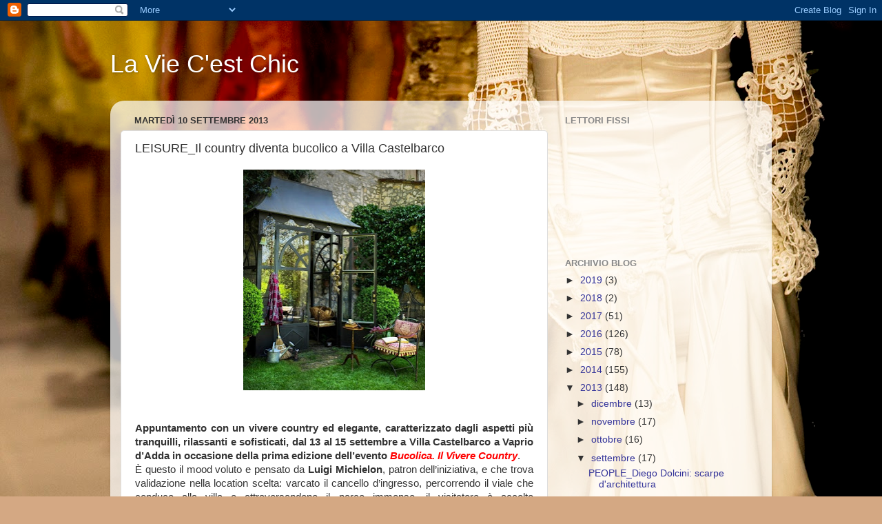

--- FILE ---
content_type: text/html; charset=UTF-8
request_url: https://anitapezzotta.blogspot.com/2013/09/leisureil-country-diventa-bucolico.html
body_size: 18683
content:
<!DOCTYPE html>
<html class='v2' dir='ltr' lang='it'>
<head>
<link href='https://www.blogger.com/static/v1/widgets/335934321-css_bundle_v2.css' rel='stylesheet' type='text/css'/>
<meta content='width=1100' name='viewport'/>
<meta content='text/html; charset=UTF-8' http-equiv='Content-Type'/>
<meta content='blogger' name='generator'/>
<link href='https://anitapezzotta.blogspot.com/favicon.ico' rel='icon' type='image/x-icon'/>
<link href='http://anitapezzotta.blogspot.com/2013/09/leisureil-country-diventa-bucolico.html' rel='canonical'/>
<link rel="alternate" type="application/atom+xml" title="La Vie C&#39;est Chic - Atom" href="https://anitapezzotta.blogspot.com/feeds/posts/default" />
<link rel="alternate" type="application/rss+xml" title="La Vie C&#39;est Chic - RSS" href="https://anitapezzotta.blogspot.com/feeds/posts/default?alt=rss" />
<link rel="service.post" type="application/atom+xml" title="La Vie C&#39;est Chic - Atom" href="https://www.blogger.com/feeds/2036677555102599428/posts/default" />

<link rel="alternate" type="application/atom+xml" title="La Vie C&#39;est Chic - Atom" href="https://anitapezzotta.blogspot.com/feeds/4934835703008958140/comments/default" />
<!--Can't find substitution for tag [blog.ieCssRetrofitLinks]-->
<link href='https://blogger.googleusercontent.com/img/b/R29vZ2xl/AVvXsEjttmXJGnA2zv22nb9V9aYB2YOIxJ-oNUBHAqN3imOEXJcZx7noCcubiqfkFc4IzjENhNGvOSBmB5YEyQI1U4TFbN4yAbocAtOOtLq83PcVAhGuqmJaAKTTuRLc9juwQiQMfqrGeIMhqgGK/s320/Bucolica-il-vivere-country.jpg' rel='image_src'/>
<meta content='http://anitapezzotta.blogspot.com/2013/09/leisureil-country-diventa-bucolico.html' property='og:url'/>
<meta content='LEISURE_Il country diventa bucolico a Villa Castelbarco ' property='og:title'/>
<meta content='                      Appuntamento con un vivere country ed elegante, caratterizzato dagli aspetti più tranquilli, rilassanti e sofisticati,...' property='og:description'/>
<meta content='https://blogger.googleusercontent.com/img/b/R29vZ2xl/AVvXsEjttmXJGnA2zv22nb9V9aYB2YOIxJ-oNUBHAqN3imOEXJcZx7noCcubiqfkFc4IzjENhNGvOSBmB5YEyQI1U4TFbN4yAbocAtOOtLq83PcVAhGuqmJaAKTTuRLc9juwQiQMfqrGeIMhqgGK/w1200-h630-p-k-no-nu/Bucolica-il-vivere-country.jpg' property='og:image'/>
<title>La Vie C'est Chic: LEISURE_Il country diventa bucolico a Villa Castelbarco </title>
<style id='page-skin-1' type='text/css'><!--
/*-----------------------------------------------
Blogger Template Style
Name:     Picture Window
Designer: Blogger
URL:      www.blogger.com
----------------------------------------------- */
/* Content
----------------------------------------------- */
body {
font: normal normal 15px Arial, Tahoma, Helvetica, FreeSans, sans-serif;
color: #333333;
background: #d4a883 url(//themes.googleusercontent.com/image?id=13acZDnV_gn8BgNsryWCkpYdOb4zZdl7hAaKwz3kL5WSLdDmoPvTT36nz5ejvv-UT5SGA) no-repeat fixed top center /* Credit: webphotographeer (http://www.istockphoto.com/googleimages.php?id=7991981&platform=blogger) */;
}
html body .region-inner {
min-width: 0;
max-width: 100%;
width: auto;
}
.content-outer {
font-size: 90%;
}
a:link {
text-decoration:none;
color: #333399;
}
a:visited {
text-decoration:none;
color: #6666cc;
}
a:hover {
text-decoration:underline;
color: #3244ff;
}
.content-outer {
background: transparent none repeat scroll top left;
-moz-border-radius: 0;
-webkit-border-radius: 0;
-goog-ms-border-radius: 0;
border-radius: 0;
-moz-box-shadow: 0 0 0 rgba(0, 0, 0, .15);
-webkit-box-shadow: 0 0 0 rgba(0, 0, 0, .15);
-goog-ms-box-shadow: 0 0 0 rgba(0, 0, 0, .15);
box-shadow: 0 0 0 rgba(0, 0, 0, .15);
margin: 20px auto;
}
.content-inner {
padding: 0;
}
/* Header
----------------------------------------------- */
.header-outer {
background: transparent none repeat-x scroll top left;
_background-image: none;
color: #ffffff;
-moz-border-radius: 0;
-webkit-border-radius: 0;
-goog-ms-border-radius: 0;
border-radius: 0;
}
.Header img, .Header #header-inner {
-moz-border-radius: 0;
-webkit-border-radius: 0;
-goog-ms-border-radius: 0;
border-radius: 0;
}
.header-inner .Header .titlewrapper,
.header-inner .Header .descriptionwrapper {
padding-left: 0;
padding-right: 0;
}
.Header h1 {
font: normal normal 36px Arial, Tahoma, Helvetica, FreeSans, sans-serif;
text-shadow: 1px 1px 3px rgba(0, 0, 0, 0.3);
}
.Header h1 a {
color: #ffffff;
}
.Header .description {
font-size: 130%;
}
/* Tabs
----------------------------------------------- */
.tabs-inner {
margin: .5em 20px 0;
padding: 0;
}
.tabs-inner .section {
margin: 0;
}
.tabs-inner .widget ul {
padding: 0;
background: transparent none repeat scroll bottom;
-moz-border-radius: 0;
-webkit-border-radius: 0;
-goog-ms-border-radius: 0;
border-radius: 0;
}
.tabs-inner .widget li {
border: none;
}
.tabs-inner .widget li a {
display: inline-block;
padding: .5em 1em;
margin-right: .25em;
color: #ffffff;
font: normal normal 15px Arial, Tahoma, Helvetica, FreeSans, sans-serif;
-moz-border-radius: 10px 10px 0 0;
-webkit-border-top-left-radius: 10px;
-webkit-border-top-right-radius: 10px;
-goog-ms-border-radius: 10px 10px 0 0;
border-radius: 10px 10px 0 0;
background: transparent url(https://resources.blogblog.com/blogblog/data/1kt/transparent/black50.png) repeat scroll top left;
border-right: 1px solid transparent;
}
.tabs-inner .widget li:first-child a {
padding-left: 1.25em;
-moz-border-radius-topleft: 10px;
-moz-border-radius-bottomleft: 0;
-webkit-border-top-left-radius: 10px;
-webkit-border-bottom-left-radius: 0;
-goog-ms-border-top-left-radius: 10px;
-goog-ms-border-bottom-left-radius: 0;
border-top-left-radius: 10px;
border-bottom-left-radius: 0;
}
.tabs-inner .widget li.selected a,
.tabs-inner .widget li a:hover {
position: relative;
z-index: 1;
background: transparent url(https://resources.blogblog.com/blogblog/data/1kt/transparent/white80.png) repeat scroll bottom;
color: #333399;
-moz-box-shadow: 0 0 3px rgba(0, 0, 0, .15);
-webkit-box-shadow: 0 0 3px rgba(0, 0, 0, .15);
-goog-ms-box-shadow: 0 0 3px rgba(0, 0, 0, .15);
box-shadow: 0 0 3px rgba(0, 0, 0, .15);
}
/* Headings
----------------------------------------------- */
h2 {
font: bold normal 13px Arial, Tahoma, Helvetica, FreeSans, sans-serif;
text-transform: uppercase;
color: #888888;
margin: .5em 0;
}
/* Main
----------------------------------------------- */
.main-outer {
background: transparent url(https://resources.blogblog.com/blogblog/data/1kt/transparent/white80.png) repeat scroll top left;
-moz-border-radius: 20px 20px 0 0;
-webkit-border-top-left-radius: 20px;
-webkit-border-top-right-radius: 20px;
-webkit-border-bottom-left-radius: 0;
-webkit-border-bottom-right-radius: 0;
-goog-ms-border-radius: 20px 20px 0 0;
border-radius: 20px 20px 0 0;
-moz-box-shadow: 0 1px 3px rgba(0, 0, 0, .15);
-webkit-box-shadow: 0 1px 3px rgba(0, 0, 0, .15);
-goog-ms-box-shadow: 0 1px 3px rgba(0, 0, 0, .15);
box-shadow: 0 1px 3px rgba(0, 0, 0, .15);
}
.main-inner {
padding: 15px 20px 20px;
}
.main-inner .column-center-inner {
padding: 0 0;
}
.main-inner .column-left-inner {
padding-left: 0;
}
.main-inner .column-right-inner {
padding-right: 0;
}
/* Posts
----------------------------------------------- */
h3.post-title {
margin: 0;
font: normal normal 18px Arial, Tahoma, Helvetica, FreeSans, sans-serif;
}
.comments h4 {
margin: 1em 0 0;
font: normal normal 18px Arial, Tahoma, Helvetica, FreeSans, sans-serif;
}
.date-header span {
color: #333333;
}
.post-outer {
background-color: #ffffff;
border: solid 1px #dddddd;
-moz-border-radius: 5px;
-webkit-border-radius: 5px;
border-radius: 5px;
-goog-ms-border-radius: 5px;
padding: 15px 20px;
margin: 0 -20px 20px;
}
.post-body {
line-height: 1.4;
font-size: 110%;
position: relative;
}
.post-header {
margin: 0 0 1.5em;
color: #999999;
line-height: 1.6;
}
.post-footer {
margin: .5em 0 0;
color: #999999;
line-height: 1.6;
}
#blog-pager {
font-size: 140%
}
#comments .comment-author {
padding-top: 1.5em;
border-top: dashed 1px #ccc;
border-top: dashed 1px rgba(128, 128, 128, .5);
background-position: 0 1.5em;
}
#comments .comment-author:first-child {
padding-top: 0;
border-top: none;
}
.avatar-image-container {
margin: .2em 0 0;
}
/* Comments
----------------------------------------------- */
.comments .comments-content .icon.blog-author {
background-repeat: no-repeat;
background-image: url([data-uri]);
}
.comments .comments-content .loadmore a {
border-top: 1px solid #3244ff;
border-bottom: 1px solid #3244ff;
}
.comments .continue {
border-top: 2px solid #3244ff;
}
/* Widgets
----------------------------------------------- */
.widget ul, .widget #ArchiveList ul.flat {
padding: 0;
list-style: none;
}
.widget ul li, .widget #ArchiveList ul.flat li {
border-top: dashed 1px #ccc;
border-top: dashed 1px rgba(128, 128, 128, .5);
}
.widget ul li:first-child, .widget #ArchiveList ul.flat li:first-child {
border-top: none;
}
.widget .post-body ul {
list-style: disc;
}
.widget .post-body ul li {
border: none;
}
/* Footer
----------------------------------------------- */
.footer-outer {
color:#cccccc;
background: transparent url(https://resources.blogblog.com/blogblog/data/1kt/transparent/black50.png) repeat scroll top left;
-moz-border-radius: 0 0 20px 20px;
-webkit-border-top-left-radius: 0;
-webkit-border-top-right-radius: 0;
-webkit-border-bottom-left-radius: 20px;
-webkit-border-bottom-right-radius: 20px;
-goog-ms-border-radius: 0 0 20px 20px;
border-radius: 0 0 20px 20px;
-moz-box-shadow: 0 1px 3px rgba(0, 0, 0, .15);
-webkit-box-shadow: 0 1px 3px rgba(0, 0, 0, .15);
-goog-ms-box-shadow: 0 1px 3px rgba(0, 0, 0, .15);
box-shadow: 0 1px 3px rgba(0, 0, 0, .15);
}
.footer-inner {
padding: 10px 20px 20px;
}
.footer-outer a {
color: #98a1ee;
}
.footer-outer a:visited {
color: #7f77ee;
}
.footer-outer a:hover {
color: #3244ff;
}
.footer-outer .widget h2 {
color: #aaaaaa;
}
/* Mobile
----------------------------------------------- */
html body.mobile {
height: auto;
}
html body.mobile {
min-height: 480px;
background-size: 100% auto;
}
.mobile .body-fauxcolumn-outer {
background: transparent none repeat scroll top left;
}
html .mobile .mobile-date-outer, html .mobile .blog-pager {
border-bottom: none;
background: transparent url(https://resources.blogblog.com/blogblog/data/1kt/transparent/white80.png) repeat scroll top left;
margin-bottom: 10px;
}
.mobile .date-outer {
background: transparent url(https://resources.blogblog.com/blogblog/data/1kt/transparent/white80.png) repeat scroll top left;
}
.mobile .header-outer, .mobile .main-outer,
.mobile .post-outer, .mobile .footer-outer {
-moz-border-radius: 0;
-webkit-border-radius: 0;
-goog-ms-border-radius: 0;
border-radius: 0;
}
.mobile .content-outer,
.mobile .main-outer,
.mobile .post-outer {
background: inherit;
border: none;
}
.mobile .content-outer {
font-size: 100%;
}
.mobile-link-button {
background-color: #333399;
}
.mobile-link-button a:link, .mobile-link-button a:visited {
color: #ffffff;
}
.mobile-index-contents {
color: #333333;
}
.mobile .tabs-inner .PageList .widget-content {
background: transparent url(https://resources.blogblog.com/blogblog/data/1kt/transparent/white80.png) repeat scroll bottom;
color: #333399;
}
.mobile .tabs-inner .PageList .widget-content .pagelist-arrow {
border-left: 1px solid transparent;
}

--></style>
<style id='template-skin-1' type='text/css'><!--
body {
min-width: 960px;
}
.content-outer, .content-fauxcolumn-outer, .region-inner {
min-width: 960px;
max-width: 960px;
_width: 960px;
}
.main-inner .columns {
padding-left: 0px;
padding-right: 310px;
}
.main-inner .fauxcolumn-center-outer {
left: 0px;
right: 310px;
/* IE6 does not respect left and right together */
_width: expression(this.parentNode.offsetWidth -
parseInt("0px") -
parseInt("310px") + 'px');
}
.main-inner .fauxcolumn-left-outer {
width: 0px;
}
.main-inner .fauxcolumn-right-outer {
width: 310px;
}
.main-inner .column-left-outer {
width: 0px;
right: 100%;
margin-left: -0px;
}
.main-inner .column-right-outer {
width: 310px;
margin-right: -310px;
}
#layout {
min-width: 0;
}
#layout .content-outer {
min-width: 0;
width: 800px;
}
#layout .region-inner {
min-width: 0;
width: auto;
}
body#layout div.add_widget {
padding: 8px;
}
body#layout div.add_widget a {
margin-left: 32px;
}
--></style>
<style>
    body {background-image:url(\/\/themes.googleusercontent.com\/image?id=13acZDnV_gn8BgNsryWCkpYdOb4zZdl7hAaKwz3kL5WSLdDmoPvTT36nz5ejvv-UT5SGA);}
    
@media (max-width: 200px) { body {background-image:url(\/\/themes.googleusercontent.com\/image?id=13acZDnV_gn8BgNsryWCkpYdOb4zZdl7hAaKwz3kL5WSLdDmoPvTT36nz5ejvv-UT5SGA&options=w200);}}
@media (max-width: 400px) and (min-width: 201px) { body {background-image:url(\/\/themes.googleusercontent.com\/image?id=13acZDnV_gn8BgNsryWCkpYdOb4zZdl7hAaKwz3kL5WSLdDmoPvTT36nz5ejvv-UT5SGA&options=w400);}}
@media (max-width: 800px) and (min-width: 401px) { body {background-image:url(\/\/themes.googleusercontent.com\/image?id=13acZDnV_gn8BgNsryWCkpYdOb4zZdl7hAaKwz3kL5WSLdDmoPvTT36nz5ejvv-UT5SGA&options=w800);}}
@media (max-width: 1200px) and (min-width: 801px) { body {background-image:url(\/\/themes.googleusercontent.com\/image?id=13acZDnV_gn8BgNsryWCkpYdOb4zZdl7hAaKwz3kL5WSLdDmoPvTT36nz5ejvv-UT5SGA&options=w1200);}}
/* Last tag covers anything over one higher than the previous max-size cap. */
@media (min-width: 1201px) { body {background-image:url(\/\/themes.googleusercontent.com\/image?id=13acZDnV_gn8BgNsryWCkpYdOb4zZdl7hAaKwz3kL5WSLdDmoPvTT36nz5ejvv-UT5SGA&options=w1600);}}
  </style>
<link href='https://www.blogger.com/dyn-css/authorization.css?targetBlogID=2036677555102599428&amp;zx=864f4f35-8db7-49e5-b56c-7d8c928d2f87' media='none' onload='if(media!=&#39;all&#39;)media=&#39;all&#39;' rel='stylesheet'/><noscript><link href='https://www.blogger.com/dyn-css/authorization.css?targetBlogID=2036677555102599428&amp;zx=864f4f35-8db7-49e5-b56c-7d8c928d2f87' rel='stylesheet'/></noscript>
<meta name='google-adsense-platform-account' content='ca-host-pub-1556223355139109'/>
<meta name='google-adsense-platform-domain' content='blogspot.com'/>

</head>
<body class='loading variant-open'>
<div class='navbar section' id='navbar' name='Navbar'><div class='widget Navbar' data-version='1' id='Navbar1'><script type="text/javascript">
    function setAttributeOnload(object, attribute, val) {
      if(window.addEventListener) {
        window.addEventListener('load',
          function(){ object[attribute] = val; }, false);
      } else {
        window.attachEvent('onload', function(){ object[attribute] = val; });
      }
    }
  </script>
<div id="navbar-iframe-container"></div>
<script type="text/javascript" src="https://apis.google.com/js/platform.js"></script>
<script type="text/javascript">
      gapi.load("gapi.iframes:gapi.iframes.style.bubble", function() {
        if (gapi.iframes && gapi.iframes.getContext) {
          gapi.iframes.getContext().openChild({
              url: 'https://www.blogger.com/navbar/2036677555102599428?po\x3d4934835703008958140\x26origin\x3dhttps://anitapezzotta.blogspot.com',
              where: document.getElementById("navbar-iframe-container"),
              id: "navbar-iframe"
          });
        }
      });
    </script><script type="text/javascript">
(function() {
var script = document.createElement('script');
script.type = 'text/javascript';
script.src = '//pagead2.googlesyndication.com/pagead/js/google_top_exp.js';
var head = document.getElementsByTagName('head')[0];
if (head) {
head.appendChild(script);
}})();
</script>
</div></div>
<div class='body-fauxcolumns'>
<div class='fauxcolumn-outer body-fauxcolumn-outer'>
<div class='cap-top'>
<div class='cap-left'></div>
<div class='cap-right'></div>
</div>
<div class='fauxborder-left'>
<div class='fauxborder-right'></div>
<div class='fauxcolumn-inner'>
</div>
</div>
<div class='cap-bottom'>
<div class='cap-left'></div>
<div class='cap-right'></div>
</div>
</div>
</div>
<div class='content'>
<div class='content-fauxcolumns'>
<div class='fauxcolumn-outer content-fauxcolumn-outer'>
<div class='cap-top'>
<div class='cap-left'></div>
<div class='cap-right'></div>
</div>
<div class='fauxborder-left'>
<div class='fauxborder-right'></div>
<div class='fauxcolumn-inner'>
</div>
</div>
<div class='cap-bottom'>
<div class='cap-left'></div>
<div class='cap-right'></div>
</div>
</div>
</div>
<div class='content-outer'>
<div class='content-cap-top cap-top'>
<div class='cap-left'></div>
<div class='cap-right'></div>
</div>
<div class='fauxborder-left content-fauxborder-left'>
<div class='fauxborder-right content-fauxborder-right'></div>
<div class='content-inner'>
<header>
<div class='header-outer'>
<div class='header-cap-top cap-top'>
<div class='cap-left'></div>
<div class='cap-right'></div>
</div>
<div class='fauxborder-left header-fauxborder-left'>
<div class='fauxborder-right header-fauxborder-right'></div>
<div class='region-inner header-inner'>
<div class='header section' id='header' name='Intestazione'><div class='widget Header' data-version='1' id='Header1'>
<div id='header-inner'>
<div class='titlewrapper'>
<h1 class='title'>
<a href='https://anitapezzotta.blogspot.com/'>
La Vie C'est Chic
</a>
</h1>
</div>
<div class='descriptionwrapper'>
<p class='description'><span>
</span></p>
</div>
</div>
</div></div>
</div>
</div>
<div class='header-cap-bottom cap-bottom'>
<div class='cap-left'></div>
<div class='cap-right'></div>
</div>
</div>
</header>
<div class='tabs-outer'>
<div class='tabs-cap-top cap-top'>
<div class='cap-left'></div>
<div class='cap-right'></div>
</div>
<div class='fauxborder-left tabs-fauxborder-left'>
<div class='fauxborder-right tabs-fauxborder-right'></div>
<div class='region-inner tabs-inner'>
<div class='tabs no-items section' id='crosscol' name='Multi-colonne'></div>
<div class='tabs no-items section' id='crosscol-overflow' name='Cross-Column 2'></div>
</div>
</div>
<div class='tabs-cap-bottom cap-bottom'>
<div class='cap-left'></div>
<div class='cap-right'></div>
</div>
</div>
<div class='main-outer'>
<div class='main-cap-top cap-top'>
<div class='cap-left'></div>
<div class='cap-right'></div>
</div>
<div class='fauxborder-left main-fauxborder-left'>
<div class='fauxborder-right main-fauxborder-right'></div>
<div class='region-inner main-inner'>
<div class='columns fauxcolumns'>
<div class='fauxcolumn-outer fauxcolumn-center-outer'>
<div class='cap-top'>
<div class='cap-left'></div>
<div class='cap-right'></div>
</div>
<div class='fauxborder-left'>
<div class='fauxborder-right'></div>
<div class='fauxcolumn-inner'>
</div>
</div>
<div class='cap-bottom'>
<div class='cap-left'></div>
<div class='cap-right'></div>
</div>
</div>
<div class='fauxcolumn-outer fauxcolumn-left-outer'>
<div class='cap-top'>
<div class='cap-left'></div>
<div class='cap-right'></div>
</div>
<div class='fauxborder-left'>
<div class='fauxborder-right'></div>
<div class='fauxcolumn-inner'>
</div>
</div>
<div class='cap-bottom'>
<div class='cap-left'></div>
<div class='cap-right'></div>
</div>
</div>
<div class='fauxcolumn-outer fauxcolumn-right-outer'>
<div class='cap-top'>
<div class='cap-left'></div>
<div class='cap-right'></div>
</div>
<div class='fauxborder-left'>
<div class='fauxborder-right'></div>
<div class='fauxcolumn-inner'>
</div>
</div>
<div class='cap-bottom'>
<div class='cap-left'></div>
<div class='cap-right'></div>
</div>
</div>
<!-- corrects IE6 width calculation -->
<div class='columns-inner'>
<div class='column-center-outer'>
<div class='column-center-inner'>
<div class='main section' id='main' name='Principale'><div class='widget Blog' data-version='1' id='Blog1'>
<div class='blog-posts hfeed'>

          <div class="date-outer">
        
<h2 class='date-header'><span>martedì 10 settembre 2013</span></h2>

          <div class="date-posts">
        
<div class='post-outer'>
<div class='post hentry uncustomized-post-template' itemprop='blogPost' itemscope='itemscope' itemtype='http://schema.org/BlogPosting'>
<meta content='https://blogger.googleusercontent.com/img/b/R29vZ2xl/AVvXsEjttmXJGnA2zv22nb9V9aYB2YOIxJ-oNUBHAqN3imOEXJcZx7noCcubiqfkFc4IzjENhNGvOSBmB5YEyQI1U4TFbN4yAbocAtOOtLq83PcVAhGuqmJaAKTTuRLc9juwQiQMfqrGeIMhqgGK/s320/Bucolica-il-vivere-country.jpg' itemprop='image_url'/>
<meta content='2036677555102599428' itemprop='blogId'/>
<meta content='4934835703008958140' itemprop='postId'/>
<a name='4934835703008958140'></a>
<h3 class='post-title entry-title' itemprop='name'>
LEISURE_Il country diventa bucolico a Villa Castelbarco 
</h3>
<div class='post-header'>
<div class='post-header-line-1'></div>
</div>
<div class='post-body entry-content' id='post-body-4934835703008958140' itemprop='description articleBody'>
<div class="separator" style="clear: both; text-align: center;">
<a href="https://blogger.googleusercontent.com/img/b/R29vZ2xl/AVvXsEjttmXJGnA2zv22nb9V9aYB2YOIxJ-oNUBHAqN3imOEXJcZx7noCcubiqfkFc4IzjENhNGvOSBmB5YEyQI1U4TFbN4yAbocAtOOtLq83PcVAhGuqmJaAKTTuRLc9juwQiQMfqrGeIMhqgGK/s1600/Bucolica-il-vivere-country.jpg" imageanchor="1" style="margin-left: 1em; margin-right: 1em;"><img border="0" height="320" src="https://blogger.googleusercontent.com/img/b/R29vZ2xl/AVvXsEjttmXJGnA2zv22nb9V9aYB2YOIxJ-oNUBHAqN3imOEXJcZx7noCcubiqfkFc4IzjENhNGvOSBmB5YEyQI1U4TFbN4yAbocAtOOtLq83PcVAhGuqmJaAKTTuRLc9juwQiQMfqrGeIMhqgGK/s320/Bucolica-il-vivere-country.jpg" width="264" /></a></div>
<br />







<!--[if gte mso 9]><xml>
 <o:OfficeDocumentSettings>
  <o:AllowPNG/>
 </o:OfficeDocumentSettings>
</xml><![endif]-->

<!--[if gte mso 9]><xml>
 <w:WordDocument>
  <w:View>Normal</w:View>
  <w:Zoom>0</w:Zoom>
  <w:TrackMoves/>
  <w:TrackFormatting/>
  <w:HyphenationZone>14</w:HyphenationZone>
  <w:PunctuationKerning/>
  <w:ValidateAgainstSchemas/>
  <w:SaveIfXMLInvalid>false</w:SaveIfXMLInvalid>
  <w:IgnoreMixedContent>false</w:IgnoreMixedContent>
  <w:AlwaysShowPlaceholderText>false</w:AlwaysShowPlaceholderText>
  <w:DoNotPromoteQF/>
  <w:LidThemeOther>IT</w:LidThemeOther>
  <w:LidThemeAsian>JA</w:LidThemeAsian>
  <w:LidThemeComplexScript>X-NONE</w:LidThemeComplexScript>
  <w:Compatibility>
   <w:BreakWrappedTables/>
   <w:SnapToGridInCell/>
   <w:WrapTextWithPunct/>
   <w:UseAsianBreakRules/>
   <w:DontGrowAutofit/>
   <w:SplitPgBreakAndParaMark/>
   <w:EnableOpenTypeKerning/>
   <w:DontFlipMirrorIndents/>
   <w:OverrideTableStyleHps/>
   <w:UseFELayout/>
  </w:Compatibility>
  <m:mathPr>
   <m:mathFont m:val="Cambria Math"/>
   <m:brkBin m:val="before"/>
   <m:brkBinSub m:val="&#45;-"/>
   <m:smallFrac m:val="off"/>
   <m:dispDef/>
   <m:lMargin m:val="0"/>
   <m:rMargin m:val="0"/>
   <m:defJc m:val="centerGroup"/>
   <m:wrapIndent m:val="1440"/>
   <m:intLim m:val="subSup"/>
   <m:naryLim m:val="undOvr"/>
  </m:mathPr></w:WordDocument>
</xml><![endif]--><!--[if gte mso 9]><xml>
 <w:LatentStyles DefLockedState="false" DefUnhideWhenUsed="true"
  DefSemiHidden="true" DefQFormat="false" DefPriority="99"
  LatentStyleCount="276">
  <w:LsdException Locked="false" Priority="0" SemiHidden="false"
   UnhideWhenUsed="false" QFormat="true" Name="Normal"/>
  <w:LsdException Locked="false" Priority="9" SemiHidden="false"
   UnhideWhenUsed="false" QFormat="true" Name="heading 1"/>
  <w:LsdException Locked="false" Priority="9" QFormat="true" Name="heading 2"/>
  <w:LsdException Locked="false" Priority="9" QFormat="true" Name="heading 3"/>
  <w:LsdException Locked="false" Priority="9" QFormat="true" Name="heading 4"/>
  <w:LsdException Locked="false" Priority="9" QFormat="true" Name="heading 5"/>
  <w:LsdException Locked="false" Priority="9" QFormat="true" Name="heading 6"/>
  <w:LsdException Locked="false" Priority="9" QFormat="true" Name="heading 7"/>
  <w:LsdException Locked="false" Priority="9" QFormat="true" Name="heading 8"/>
  <w:LsdException Locked="false" Priority="9" QFormat="true" Name="heading 9"/>
  <w:LsdException Locked="false" Priority="39" Name="toc 1"/>
  <w:LsdException Locked="false" Priority="39" Name="toc 2"/>
  <w:LsdException Locked="false" Priority="39" Name="toc 3"/>
  <w:LsdException Locked="false" Priority="39" Name="toc 4"/>
  <w:LsdException Locked="false" Priority="39" Name="toc 5"/>
  <w:LsdException Locked="false" Priority="39" Name="toc 6"/>
  <w:LsdException Locked="false" Priority="39" Name="toc 7"/>
  <w:LsdException Locked="false" Priority="39" Name="toc 8"/>
  <w:LsdException Locked="false" Priority="39" Name="toc 9"/>
  <w:LsdException Locked="false" Priority="35" QFormat="true" Name="caption"/>
  <w:LsdException Locked="false" Priority="10" SemiHidden="false"
   UnhideWhenUsed="false" QFormat="true" Name="Title"/>
  <w:LsdException Locked="false" Priority="1" Name="Default Paragraph Font"/>
  <w:LsdException Locked="false" Priority="11" SemiHidden="false"
   UnhideWhenUsed="false" QFormat="true" Name="Subtitle"/>
  <w:LsdException Locked="false" Priority="0" Name="Hyperlink"/>
  <w:LsdException Locked="false" Priority="22" SemiHidden="false"
   UnhideWhenUsed="false" QFormat="true" Name="Strong"/>
  <w:LsdException Locked="false" Priority="20" SemiHidden="false"
   UnhideWhenUsed="false" QFormat="true" Name="Emphasis"/>
  <w:LsdException Locked="false" Priority="59" SemiHidden="false"
   UnhideWhenUsed="false" Name="Table Grid"/>
  <w:LsdException Locked="false" UnhideWhenUsed="false" Name="Placeholder Text"/>
  <w:LsdException Locked="false" Priority="1" SemiHidden="false"
   UnhideWhenUsed="false" QFormat="true" Name="No Spacing"/>
  <w:LsdException Locked="false" Priority="60" SemiHidden="false"
   UnhideWhenUsed="false" Name="Light Shading"/>
  <w:LsdException Locked="false" Priority="61" SemiHidden="false"
   UnhideWhenUsed="false" Name="Light List"/>
  <w:LsdException Locked="false" Priority="62" SemiHidden="false"
   UnhideWhenUsed="false" Name="Light Grid"/>
  <w:LsdException Locked="false" Priority="63" SemiHidden="false"
   UnhideWhenUsed="false" Name="Medium Shading 1"/>
  <w:LsdException Locked="false" Priority="64" SemiHidden="false"
   UnhideWhenUsed="false" Name="Medium Shading 2"/>
  <w:LsdException Locked="false" Priority="65" SemiHidden="false"
   UnhideWhenUsed="false" Name="Medium List 1"/>
  <w:LsdException Locked="false" Priority="66" SemiHidden="false"
   UnhideWhenUsed="false" Name="Medium List 2"/>
  <w:LsdException Locked="false" Priority="67" SemiHidden="false"
   UnhideWhenUsed="false" Name="Medium Grid 1"/>
  <w:LsdException Locked="false" Priority="68" SemiHidden="false"
   UnhideWhenUsed="false" Name="Medium Grid 2"/>
  <w:LsdException Locked="false" Priority="69" SemiHidden="false"
   UnhideWhenUsed="false" Name="Medium Grid 3"/>
  <w:LsdException Locked="false" Priority="70" SemiHidden="false"
   UnhideWhenUsed="false" Name="Dark List"/>
  <w:LsdException Locked="false" Priority="71" SemiHidden="false"
   UnhideWhenUsed="false" Name="Colorful Shading"/>
  <w:LsdException Locked="false" Priority="72" SemiHidden="false"
   UnhideWhenUsed="false" Name="Colorful List"/>
  <w:LsdException Locked="false" Priority="73" SemiHidden="false"
   UnhideWhenUsed="false" Name="Colorful Grid"/>
  <w:LsdException Locked="false" Priority="60" SemiHidden="false"
   UnhideWhenUsed="false" Name="Light Shading Accent 1"/>
  <w:LsdException Locked="false" Priority="61" SemiHidden="false"
   UnhideWhenUsed="false" Name="Light List Accent 1"/>
  <w:LsdException Locked="false" Priority="62" SemiHidden="false"
   UnhideWhenUsed="false" Name="Light Grid Accent 1"/>
  <w:LsdException Locked="false" Priority="63" SemiHidden="false"
   UnhideWhenUsed="false" Name="Medium Shading 1 Accent 1"/>
  <w:LsdException Locked="false" Priority="64" SemiHidden="false"
   UnhideWhenUsed="false" Name="Medium Shading 2 Accent 1"/>
  <w:LsdException Locked="false" Priority="65" SemiHidden="false"
   UnhideWhenUsed="false" Name="Medium List 1 Accent 1"/>
  <w:LsdException Locked="false" UnhideWhenUsed="false" Name="Revision"/>
  <w:LsdException Locked="false" Priority="34" SemiHidden="false"
   UnhideWhenUsed="false" QFormat="true" Name="List Paragraph"/>
  <w:LsdException Locked="false" Priority="29" SemiHidden="false"
   UnhideWhenUsed="false" QFormat="true" Name="Quote"/>
  <w:LsdException Locked="false" Priority="30" SemiHidden="false"
   UnhideWhenUsed="false" QFormat="true" Name="Intense Quote"/>
  <w:LsdException Locked="false" Priority="66" SemiHidden="false"
   UnhideWhenUsed="false" Name="Medium List 2 Accent 1"/>
  <w:LsdException Locked="false" Priority="67" SemiHidden="false"
   UnhideWhenUsed="false" Name="Medium Grid 1 Accent 1"/>
  <w:LsdException Locked="false" Priority="68" SemiHidden="false"
   UnhideWhenUsed="false" Name="Medium Grid 2 Accent 1"/>
  <w:LsdException Locked="false" Priority="69" SemiHidden="false"
   UnhideWhenUsed="false" Name="Medium Grid 3 Accent 1"/>
  <w:LsdException Locked="false" Priority="70" SemiHidden="false"
   UnhideWhenUsed="false" Name="Dark List Accent 1"/>
  <w:LsdException Locked="false" Priority="71" SemiHidden="false"
   UnhideWhenUsed="false" Name="Colorful Shading Accent 1"/>
  <w:LsdException Locked="false" Priority="72" SemiHidden="false"
   UnhideWhenUsed="false" Name="Colorful List Accent 1"/>
  <w:LsdException Locked="false" Priority="73" SemiHidden="false"
   UnhideWhenUsed="false" Name="Colorful Grid Accent 1"/>
  <w:LsdException Locked="false" Priority="60" SemiHidden="false"
   UnhideWhenUsed="false" Name="Light Shading Accent 2"/>
  <w:LsdException Locked="false" Priority="61" SemiHidden="false"
   UnhideWhenUsed="false" Name="Light List Accent 2"/>
  <w:LsdException Locked="false" Priority="62" SemiHidden="false"
   UnhideWhenUsed="false" Name="Light Grid Accent 2"/>
  <w:LsdException Locked="false" Priority="63" SemiHidden="false"
   UnhideWhenUsed="false" Name="Medium Shading 1 Accent 2"/>
  <w:LsdException Locked="false" Priority="64" SemiHidden="false"
   UnhideWhenUsed="false" Name="Medium Shading 2 Accent 2"/>
  <w:LsdException Locked="false" Priority="65" SemiHidden="false"
   UnhideWhenUsed="false" Name="Medium List 1 Accent 2"/>
  <w:LsdException Locked="false" Priority="66" SemiHidden="false"
   UnhideWhenUsed="false" Name="Medium List 2 Accent 2"/>
  <w:LsdException Locked="false" Priority="67" SemiHidden="false"
   UnhideWhenUsed="false" Name="Medium Grid 1 Accent 2"/>
  <w:LsdException Locked="false" Priority="68" SemiHidden="false"
   UnhideWhenUsed="false" Name="Medium Grid 2 Accent 2"/>
  <w:LsdException Locked="false" Priority="69" SemiHidden="false"
   UnhideWhenUsed="false" Name="Medium Grid 3 Accent 2"/>
  <w:LsdException Locked="false" Priority="70" SemiHidden="false"
   UnhideWhenUsed="false" Name="Dark List Accent 2"/>
  <w:LsdException Locked="false" Priority="71" SemiHidden="false"
   UnhideWhenUsed="false" Name="Colorful Shading Accent 2"/>
  <w:LsdException Locked="false" Priority="72" SemiHidden="false"
   UnhideWhenUsed="false" Name="Colorful List Accent 2"/>
  <w:LsdException Locked="false" Priority="73" SemiHidden="false"
   UnhideWhenUsed="false" Name="Colorful Grid Accent 2"/>
  <w:LsdException Locked="false" Priority="60" SemiHidden="false"
   UnhideWhenUsed="false" Name="Light Shading Accent 3"/>
  <w:LsdException Locked="false" Priority="61" SemiHidden="false"
   UnhideWhenUsed="false" Name="Light List Accent 3"/>
  <w:LsdException Locked="false" Priority="62" SemiHidden="false"
   UnhideWhenUsed="false" Name="Light Grid Accent 3"/>
  <w:LsdException Locked="false" Priority="63" SemiHidden="false"
   UnhideWhenUsed="false" Name="Medium Shading 1 Accent 3"/>
  <w:LsdException Locked="false" Priority="64" SemiHidden="false"
   UnhideWhenUsed="false" Name="Medium Shading 2 Accent 3"/>
  <w:LsdException Locked="false" Priority="65" SemiHidden="false"
   UnhideWhenUsed="false" Name="Medium List 1 Accent 3"/>
  <w:LsdException Locked="false" Priority="66" SemiHidden="false"
   UnhideWhenUsed="false" Name="Medium List 2 Accent 3"/>
  <w:LsdException Locked="false" Priority="67" SemiHidden="false"
   UnhideWhenUsed="false" Name="Medium Grid 1 Accent 3"/>
  <w:LsdException Locked="false" Priority="68" SemiHidden="false"
   UnhideWhenUsed="false" Name="Medium Grid 2 Accent 3"/>
  <w:LsdException Locked="false" Priority="69" SemiHidden="false"
   UnhideWhenUsed="false" Name="Medium Grid 3 Accent 3"/>
  <w:LsdException Locked="false" Priority="70" SemiHidden="false"
   UnhideWhenUsed="false" Name="Dark List Accent 3"/>
  <w:LsdException Locked="false" Priority="71" SemiHidden="false"
   UnhideWhenUsed="false" Name="Colorful Shading Accent 3"/>
  <w:LsdException Locked="false" Priority="72" SemiHidden="false"
   UnhideWhenUsed="false" Name="Colorful List Accent 3"/>
  <w:LsdException Locked="false" Priority="73" SemiHidden="false"
   UnhideWhenUsed="false" Name="Colorful Grid Accent 3"/>
  <w:LsdException Locked="false" Priority="60" SemiHidden="false"
   UnhideWhenUsed="false" Name="Light Shading Accent 4"/>
  <w:LsdException Locked="false" Priority="61" SemiHidden="false"
   UnhideWhenUsed="false" Name="Light List Accent 4"/>
  <w:LsdException Locked="false" Priority="62" SemiHidden="false"
   UnhideWhenUsed="false" Name="Light Grid Accent 4"/>
  <w:LsdException Locked="false" Priority="63" SemiHidden="false"
   UnhideWhenUsed="false" Name="Medium Shading 1 Accent 4"/>
  <w:LsdException Locked="false" Priority="64" SemiHidden="false"
   UnhideWhenUsed="false" Name="Medium Shading 2 Accent 4"/>
  <w:LsdException Locked="false" Priority="65" SemiHidden="false"
   UnhideWhenUsed="false" Name="Medium List 1 Accent 4"/>
  <w:LsdException Locked="false" Priority="66" SemiHidden="false"
   UnhideWhenUsed="false" Name="Medium List 2 Accent 4"/>
  <w:LsdException Locked="false" Priority="67" SemiHidden="false"
   UnhideWhenUsed="false" Name="Medium Grid 1 Accent 4"/>
  <w:LsdException Locked="false" Priority="68" SemiHidden="false"
   UnhideWhenUsed="false" Name="Medium Grid 2 Accent 4"/>
  <w:LsdException Locked="false" Priority="69" SemiHidden="false"
   UnhideWhenUsed="false" Name="Medium Grid 3 Accent 4"/>
  <w:LsdException Locked="false" Priority="70" SemiHidden="false"
   UnhideWhenUsed="false" Name="Dark List Accent 4"/>
  <w:LsdException Locked="false" Priority="71" SemiHidden="false"
   UnhideWhenUsed="false" Name="Colorful Shading Accent 4"/>
  <w:LsdException Locked="false" Priority="72" SemiHidden="false"
   UnhideWhenUsed="false" Name="Colorful List Accent 4"/>
  <w:LsdException Locked="false" Priority="73" SemiHidden="false"
   UnhideWhenUsed="false" Name="Colorful Grid Accent 4"/>
  <w:LsdException Locked="false" Priority="60" SemiHidden="false"
   UnhideWhenUsed="false" Name="Light Shading Accent 5"/>
  <w:LsdException Locked="false" Priority="61" SemiHidden="false"
   UnhideWhenUsed="false" Name="Light List Accent 5"/>
  <w:LsdException Locked="false" Priority="62" SemiHidden="false"
   UnhideWhenUsed="false" Name="Light Grid Accent 5"/>
  <w:LsdException Locked="false" Priority="63" SemiHidden="false"
   UnhideWhenUsed="false" Name="Medium Shading 1 Accent 5"/>
  <w:LsdException Locked="false" Priority="64" SemiHidden="false"
   UnhideWhenUsed="false" Name="Medium Shading 2 Accent 5"/>
  <w:LsdException Locked="false" Priority="65" SemiHidden="false"
   UnhideWhenUsed="false" Name="Medium List 1 Accent 5"/>
  <w:LsdException Locked="false" Priority="66" SemiHidden="false"
   UnhideWhenUsed="false" Name="Medium List 2 Accent 5"/>
  <w:LsdException Locked="false" Priority="67" SemiHidden="false"
   UnhideWhenUsed="false" Name="Medium Grid 1 Accent 5"/>
  <w:LsdException Locked="false" Priority="68" SemiHidden="false"
   UnhideWhenUsed="false" Name="Medium Grid 2 Accent 5"/>
  <w:LsdException Locked="false" Priority="69" SemiHidden="false"
   UnhideWhenUsed="false" Name="Medium Grid 3 Accent 5"/>
  <w:LsdException Locked="false" Priority="70" SemiHidden="false"
   UnhideWhenUsed="false" Name="Dark List Accent 5"/>
  <w:LsdException Locked="false" Priority="71" SemiHidden="false"
   UnhideWhenUsed="false" Name="Colorful Shading Accent 5"/>
  <w:LsdException Locked="false" Priority="72" SemiHidden="false"
   UnhideWhenUsed="false" Name="Colorful List Accent 5"/>
  <w:LsdException Locked="false" Priority="73" SemiHidden="false"
   UnhideWhenUsed="false" Name="Colorful Grid Accent 5"/>
  <w:LsdException Locked="false" Priority="60" SemiHidden="false"
   UnhideWhenUsed="false" Name="Light Shading Accent 6"/>
  <w:LsdException Locked="false" Priority="61" SemiHidden="false"
   UnhideWhenUsed="false" Name="Light List Accent 6"/>
  <w:LsdException Locked="false" Priority="62" SemiHidden="false"
   UnhideWhenUsed="false" Name="Light Grid Accent 6"/>
  <w:LsdException Locked="false" Priority="63" SemiHidden="false"
   UnhideWhenUsed="false" Name="Medium Shading 1 Accent 6"/>
  <w:LsdException Locked="false" Priority="64" SemiHidden="false"
   UnhideWhenUsed="false" Name="Medium Shading 2 Accent 6"/>
  <w:LsdException Locked="false" Priority="65" SemiHidden="false"
   UnhideWhenUsed="false" Name="Medium List 1 Accent 6"/>
  <w:LsdException Locked="false" Priority="66" SemiHidden="false"
   UnhideWhenUsed="false" Name="Medium List 2 Accent 6"/>
  <w:LsdException Locked="false" Priority="67" SemiHidden="false"
   UnhideWhenUsed="false" Name="Medium Grid 1 Accent 6"/>
  <w:LsdException Locked="false" Priority="68" SemiHidden="false"
   UnhideWhenUsed="false" Name="Medium Grid 2 Accent 6"/>
  <w:LsdException Locked="false" Priority="69" SemiHidden="false"
   UnhideWhenUsed="false" Name="Medium Grid 3 Accent 6"/>
  <w:LsdException Locked="false" Priority="70" SemiHidden="false"
   UnhideWhenUsed="false" Name="Dark List Accent 6"/>
  <w:LsdException Locked="false" Priority="71" SemiHidden="false"
   UnhideWhenUsed="false" Name="Colorful Shading Accent 6"/>
  <w:LsdException Locked="false" Priority="72" SemiHidden="false"
   UnhideWhenUsed="false" Name="Colorful List Accent 6"/>
  <w:LsdException Locked="false" Priority="73" SemiHidden="false"
   UnhideWhenUsed="false" Name="Colorful Grid Accent 6"/>
  <w:LsdException Locked="false" Priority="19" SemiHidden="false"
   UnhideWhenUsed="false" QFormat="true" Name="Subtle Emphasis"/>
  <w:LsdException Locked="false" Priority="21" SemiHidden="false"
   UnhideWhenUsed="false" QFormat="true" Name="Intense Emphasis"/>
  <w:LsdException Locked="false" Priority="31" SemiHidden="false"
   UnhideWhenUsed="false" QFormat="true" Name="Subtle Reference"/>
  <w:LsdException Locked="false" Priority="32" SemiHidden="false"
   UnhideWhenUsed="false" QFormat="true" Name="Intense Reference"/>
  <w:LsdException Locked="false" Priority="33" SemiHidden="false"
   UnhideWhenUsed="false" QFormat="true" Name="Book Title"/>
  <w:LsdException Locked="false" Priority="37" Name="Bibliography"/>
  <w:LsdException Locked="false" Priority="39" QFormat="true" Name="TOC Heading"/>
 </w:LatentStyles>
</xml><![endif]-->

<!--[if gte mso 10]>
<style>
 /* Style Definitions */
table.MsoNormalTable
 {mso-style-name:"Tabella normale";
 mso-tstyle-rowband-size:0;
 mso-tstyle-colband-size:0;
 mso-style-noshow:yes;
 mso-style-priority:99;
 mso-style-parent:"";
 mso-padding-alt:0cm 5.4pt 0cm 5.4pt;
 mso-para-margin:0cm;
 mso-para-margin-bottom:.0001pt;
 mso-pagination:widow-orphan;
 font-size:10.0pt;
 font-family:Cambria;}
</style>
<![endif]-->



<!--StartFragment-->

<br />
<div class="MsoNormal" style="text-align: justify; text-justify: inter-ideograph;">
<b style="mso-bidi-font-weight: normal;">Appuntamento con un vivere country ed
elegante, caratterizzato dagli aspetti più tranquilli, rilassanti e sofisticati,
dal 13 al 15 settembre a Villa Castelbarco a Vaprio d&#8217;Adda in occasione della
prima edizione dell&#8217;evento <i style="mso-bidi-font-style: normal;"><span style="color: red;">Bucolica. Il Vivere Country</span></i></b>. <o:p></o:p></div>
<div class="MsoNormal" style="text-align: justify; text-justify: inter-ideograph;">
È
questo il mood voluto e pensato da <b style="mso-bidi-font-weight: normal;">Luigi
Michielon</b>, patron dell&#8217;iniziativa, e che trova validazione nella location
scelta: v<span style="mso-bidi-font-family: Tahoma;">arcato il cancello
d&#8217;ingresso, percorrendo il viale che conduce alla villa e attraversandone il
parco immenso, il visitatore è accolto dall&#8217;atmosfera magica, in bilico tra
sogno e realtà. Dagli spazi ampi e verdeggianti, in cui sostare per una pausa
piacevole all&#8217;ombra di raffinati padiglioni e delle antiche scuderie, si
procede lungo il percorso espositivo, passeggiando fra i molti stand
accuratamente allestiti in stile, <i>ça va sans dire</i>, country. </span><o:p></o:p></div>
<div class="MsoNormal" style="mso-line-height-alt: 5.0pt; text-align: justify; text-justify: inter-ideograph;">
<b style="mso-bidi-font-weight: normal;"><span style="mso-bidi-font-family: Tahoma;">Più di cento sono gli espositori, non solo
italiani ma anche internazionali per questa prima edizione</span></b><span style="mso-bidi-font-family: Tahoma;">, provenienti da settori molto differenti, ma
<b style="mso-bidi-font-weight: normal;">accomunati dal senso artigianale delle
produzioni, che avvengono nel pieno rispetto della natura</b>. Nel campo
dell&#8217;arredo da interni per case di campagna, sono presenti <b style="mso-bidi-font-weight: normal;">Alessandro Stefanini</b> con oggetti antichi in argento, in pelle e con
mobili unici, <b style="mso-bidi-font-weight: normal;">Davide Mariani</b> con
arredi antichi e rustici, e con oggetti di uso comune. <b style="mso-bidi-font-weight: normal;">308 Mario Gallo</b>, invece, propone gli arredi di una vecchia
profumeria liberty ed una singolare cucina anni &#8217;50; <b style="mso-bidi-font-weight: normal;">Animalier&amp;Oltre</b> si focalizza sugli interni da salotto rustico
per le ville e casali di campagna; <b style="mso-bidi-font-weight: normal;">Giuseppe
Margheri</b> porta soprattutto arredi toscani antichi come credenze e panche; <b style="mso-bidi-font-weight: normal;">Robertaebasta</b> propone quattro grandi e
splendidi dipinti raffiguranti animali esotici.<o:p></o:p></span></div>
<div class="MsoNormal" style="mso-line-height-alt: 5.0pt; text-align: justify; text-justify: inter-ideograph;">
<b style="mso-bidi-font-weight: normal;"><span style="mso-bidi-font-family: Tahoma;">Si passa poi alle ville antiche, con
espositori specializzati in materiali per l&#8217;arredo o la ristrutturazione</span></b><span style="mso-bidi-font-family: Tahoma;">: <b style="mso-bidi-font-weight: normal;">Sonzogni,
Bianchessi, Ediltuna</b> e <b style="mso-bidi-font-weight: normal;">www.antikstones.it</b>
espongono sculture, camini e pavimenti antichi. Lino e tessuti pregiati, per
vestire splendide dimore, sono proposti da <b style="mso-bidi-font-weight: normal;">Il
Lino una Passione</b>, <b style="mso-bidi-font-weight: normal;">Patrizia Cigaina</b>
e dall&#8217;<b style="mso-bidi-font-weight: normal;">Antica Scuola Ricamo di Asolo</b>;
non mancano gli specialisti nella realizzazione di mobili rustici su misura
come <b style="mso-bidi-font-weight: normal;">Veleja Antica</b>, <b style="mso-bidi-font-weight: normal;">CS Spaccapanico</b> e <b style="mso-bidi-font-weight: normal;">Cacciolatto</b>. <o:p></o:p></span></div>
<div class="MsoNormal" style="mso-line-height-alt: 5.0pt; text-align: justify; text-justify: inter-ideograph;">
<span style="mso-bidi-font-family: Tahoma;">Di gusto
più contemporaneo sono invece le proposte di <b style="mso-bidi-font-weight: normal;">Salici Intrecciati</b> di Mario Brocchi Colonna che realizza poltrone e
cesti intrecciati. <o:p></o:p></span></div>
<div class="MsoNormal" style="mso-line-height-alt: 5.0pt; text-align: justify; text-justify: inter-ideograph;">
<span style="mso-bidi-font-family: Tahoma;">Vi sono,
poi, diversi arredatori e interior design con allestimenti da loro realizzati,
tra i quali <b style="mso-bidi-font-weight: normal;">Piero Castellini, Roberto
Gerosa, Pietro Figura</b> e <b style="mso-bidi-font-weight: normal;">Monica Lupi</b>.
<o:p></o:p></span></div>
<div class="MsoNormal" style="text-align: justify; text-justify: inter-ideograph;">
<span style="mso-bidi-font-family: Tahoma;">Per quanto concerne l&#8217;esterno, che si
tratti di vasti parchi o giardini molto privati, le proposte vengono da <b style="mso-bidi-font-weight: normal;">Freak Ando&#8217;</b> con arredi indoor e outdoor
in ferro e serre antiche. Quest&#8217;ultime, in particolare, rappresentano una
soluzione pratica e raffinata per decorare un giardino altrimenti anonimo: all&#8217;<b style="mso-bidi-font-weight: normal;">Officina dei Giardini</b>, tra i più
rinomati costruttori, il plauso di proporne uno splendido esempio. <b style="mso-bidi-font-weight: normal;">Stripeyou</b>, invece, esibisce le sue
collezioni coloratissime di sdraio, borse e cuscini a righe.<o:p></o:p></span></div>
<div class="MsoNormal" style="text-align: justify; text-justify: inter-ideograph;">
<b style="mso-bidi-font-weight: normal;"><span style="mso-bidi-font-family: Tahoma;">Per
un vivere country, in stile bucolico e nel rispetto della natura, il mezzo di
spostamento per antonomasia diviene la bicicletta, che fatta su misura diviene
il non plus ultra per gli estimatori.</span></b><span style="mso-bidi-font-family: Tahoma;"> Gli esperti di <b style="mso-bidi-font-weight: normal;">Sartoria Cicli</b>
sanno consigliare quella più idonea e gli optionals più utili per la vita all&#8217;aria
aperta.<o:p></o:p></span></div>
<div class="MsoNormal" style="mso-line-height-alt: 5.0pt; text-align: justify; text-justify: inter-ideograph;">
<span style="mso-bidi-font-family: Tahoma;">Gli
inglesi insegnano che <b style="mso-bidi-font-weight: normal;">la campagna richiede
un abbigliamento molto confortevole</b>. Non volendo però perdere la vocazione
elegante e raffinata tipicamente italiana, <b style="mso-bidi-font-weight: normal;">Tasselli
Cachemire</b> e <b style="mso-bidi-font-weight: normal;">Sartoria dei Dogi</b>
propongono pregiatissimi indumenti, mentre <b style="mso-bidi-font-weight: normal;">Francesca
Zunino</b> e <b style="mso-bidi-font-weight: normal;">Monica Benini</b>
abbigliamento su misura per donna. Abbigliamento country tutto da provare anche
presso gli stand della londinese <b style="mso-bidi-font-weight: normal;">Hackett</b>
e da <b style="mso-bidi-font-weight: normal;">Ravizza</b>, così come dall&#8217;<b style="mso-bidi-font-weight: normal;">Antica Sartoria di Maremma</b>,
dall&#8217;austriaco <b style="mso-bidi-font-weight: normal;">Schneiders </b>e dal <b style="mso-bidi-font-weight: normal;">Gruppo Beretta</b>. <b style="mso-bidi-font-weight: normal;">I Giardini di Via San Maurilio</b>, invece, fornisce abbigliamento
adeguato per affrontare qualsiasi clima. Immancabile per trascorrere ore
all&#8217;aria aperta sotto il sole e per le inevitabili piogge autunnali o
primaverili, il cappello non può mancare nello shopping di gentlemen e ladies di
campagna. A tal proposito, ci pensano <b style="mso-bidi-font-weight: normal;">Carmilia
di Carla Di Fonzo e Daniela Del Fabbro</b>, fornendo il look giusto per ogni
occasione. Scarpe su misura e da golf di <b style="mso-bidi-font-weight: normal;">Max
&amp; Gio</b>; per profumare gli ambienti con fragranze legate la mondo dei
vini <b style="mso-bidi-font-weight: normal;">&#8220;Ut Olet Vinum!-Sergio Scaglietti&#8221;</b>,
mentre <b style="mso-bidi-font-weight: normal;">L&#8217;Antica Profumeria di Santa
Maria Novella</b> rievoca fragranze d&#8217;altri tempi.<o:p></o:p></span></div>
<div class="MsoNormal" style="mso-line-height-alt: 5.0pt; text-align: justify; text-justify: inter-ideograph;">
<span style="mso-bidi-font-family: Tahoma;">Dulcis in
fundo, i cristalli di Italo Varisco, <b style="mso-bidi-font-weight: normal;">le
splendide creazioni in cera d&#8217;api di Paola Nizzoli Desiderato e le pergamene
tratte da antichi erbari di Carla De Fanti</b>, rappresentano pezzi unici
ideali per creare una vera e propria wunderkammer. <o:p></o:p></span></div>
<div class="MsoNormal" style="text-align: justify; text-justify: inter-ideograph;">
<span style="mso-bidi-font-family: Tahoma;">Mondanità, eleganza e raffinatezza ma anche
impegno civico. <b style="mso-bidi-font-weight: normal;"><i style="mso-bidi-font-style: normal;"><span style="color: red;">Bucolica. Il Vivere Country</span></i></b>,
infatti, oltre a rappresentare un evento esclusivo nel suo genere, <b style="mso-bidi-font-weight: normal;">sposa anche una causa sociale, ospitando
per le tre giornate gli educatori volontari della Lega Nazionale per la Difesa
del Cane &#8211; Sezione di Milano</b>, i quali saranno a disposizione per attività
gratuite di &#8220;dog-sitteraggio&#8221; per i cani dei visitatori, educational counseling
(consigli di gestione, primo contatto e risoluzione di problematiche
comportamentali), esercizi di problem solving e suggerimenti per capire la
comunicazione del cane. <span style="mso-bidi-font-weight: bold;">La sera di
Venerdì 13 Settembre</span>, in particolare<span style="mso-bidi-font-style: italic;">, </span>personaggi del mondo della cultura, dell&#8217;arte, dello
spettacolo e dell&#8217;imprenditoria - in compagnia dei loro amici a quattro zampe -
si ritroveranno al<span style="mso-bidi-font-weight: bold;"> &#8220;<b>Dogs Gala Dinner</b>&#8221;</span>
un <b style="mso-bidi-font-weight: normal;">evento Charity a favore della LNDC-MI</b>,
presentato da <span style="mso-bidi-font-weight: bold;">Katia Noventa</span> e <span style="mso-bidi-font-weight: bold;">Guido Bagatta</span>. Gli amici a &#8220;quattro
zampe&#8221; che parteciperanno avranno a disposizione un &#8220;Dog Set&#8221; con il fotografo
Antonello Romeo e un Ristorante &#8220;Reserved for Dogs&#8221;. Una Giuria selezionata ad
hoc assegnerà il Premio &#8220;Chi si somiglia&#8230; si piglia!&#8221; alla <i>coppia
cane-padrone</i> più rappresentativa.<o:p></o:p></span></div>
<div class="MsoNormal" style="text-align: justify; text-justify: inter-ideograph;">
<span style="mso-bidi-font-family: Tahoma;">Il <span style="mso-bidi-font-weight: bold;">ricavato</span>
della Cena sarà destinato all&#8217;acquisto di un Monitor Cardiochirurgico
Veterinario per anestesia, che permette di controllare tutti i parametri vitali
di un paziente sottoposto ad un intervento nella sala operatoria del Rifugio di
Segrate.<o:p></o:p></span></div>
<div class="MsoNormal" style="mso-line-height-alt: 5.0pt; text-align: justify; text-justify: inter-ideograph;">
<span style="mso-bidi-font-family: Tahoma;">Numerose,
infine, le attività di intrattenimento offerte gratuitamente a tutti i
visitatori, sia adulti che bambini: sui prati antistante la villa sono
allestiti per l&#8217;occasione un <b style="mso-bidi-font-weight: normal;">campo prova
golf ed un campo per il croquet</b> in modo da potersi cimentare in
affascinanti discipline ormai d&#8217;altri tempi.<o:p></o:p></span></div>
<div class="MsoNormal" style="text-align: justify; text-justify: inter-ideograph;">
<b style="mso-bidi-font-weight: normal;"><span style="mso-bidi-font-family: Tahoma;">Si
evince, quindi, come dietro ogni prodotto e stand di BUCOLICA vi sia una storia</span></b><span style="mso-bidi-font-family: Tahoma;">: persone che hanno seguito un sogno,
piccole realtà produttive che hanno puntato sulla qualità e sull&#8217;unicità più
che sui grandi numeri da fatturato, guidati dal mito di una vita legata alla
natura, del &#8220;saper fare&#8221; in equilibrio con la natura. Scelte di vita che hanno
privilegiato il lavoro manuale e l&#8217;attenzione per il dettaglio, quell&#8217;artigianato
di lusso che in Italia rappresenta la vera eccellenza.<o:p></o:p></span></div>
<div class="MsoNormal" style="text-align: justify; text-justify: inter-ideograph;">
<br /></div>
<div class="MsoNormal" style="margin-right: -4.1pt; text-align: justify; text-justify: inter-ideograph;">
<br /></div>
<div class="MsoNormal" style="margin-right: -4.1pt; text-align: justify; text-justify: inter-ideograph;">
<b style="mso-bidi-font-weight: normal;"><i style="mso-bidi-font-style: normal;"><span style="mso-bidi-font-family: Tahoma;">Bucolica. Il Vivere Country<o:p></o:p></span></i></b></div>
<div class="MsoNormal" style="margin-right: -4.1pt; text-align: justify; text-justify: inter-ideograph;">
<i style="mso-bidi-font-style: normal;"><span style="mso-bidi-font-family: Tahoma;">Da venerdì 13 a domenica 15 Settembre, dalle 10.00 alle 19.00.<o:p></o:p></span></i></div>
<div class="MsoNormal" style="margin-right: -4.1pt; text-align: justify; text-justify: inter-ideograph;">
<i style="mso-bidi-font-style: normal;"><span style="mso-bidi-font-family: Tahoma;">Inaugurazione su invito: 12 settembre dalle ore 18.30<o:p></o:p></span></i></div>
<div class="MsoNormal" style="margin-right: -4.1pt; text-align: justify; text-justify: inter-ideograph;">
<i style="mso-bidi-font-style: normal;"><span style="mso-bidi-font-family: Tahoma;">Biglietti: 1 giorno: intero euro 7,00 | ridotto euro 5,00<o:p></o:p></span></i></div>
<div class="MsoNormal" style="margin-right: -4.1pt; text-align: justify; text-justify: inter-ideograph;">
<br /></div>
<div class="MsoNormal" style="margin-right: -4.1pt; text-align: justify; text-justify: inter-ideograph;">
<i style="mso-bidi-font-style: normal;"><span style="mso-bidi-font-family: Tahoma;">Villa Castelbarco, Via per Concesa 4, Vaprio D&#8217;Adda (Mi)<o:p></o:p></span></i></div>
<div class="MsoNormal" style="margin-right: -4.1pt; text-align: justify; text-justify: inter-ideograph;">
<i style="mso-bidi-font-style: normal;"><span style="mso-bidi-font-family: Tahoma;">Uscita Autostradale (A4 Milano-Venezia): Trezzo d&#8217;Adda, direzione
Vaprio D&#8217;Adda (per circa 4 km)<o:p></o:p></span></i></div>
<div class="MsoNormal" style="margin-right: -4.1pt; text-align: justify; text-justify: inter-ideograph;">
<br /></div>
<div class="MsoNormal" style="margin-right: -4.1pt; text-align: justify; text-justify: inter-ideograph;">
<i style="mso-bidi-font-style: normal;"><span style="mso-bidi-font-family: Tahoma;">Info: D.O.G.E. s.r.l. tel +39 049 9301038<o:p></o:p></span></i></div>
<div class="MsoNormal" style="margin-right: -4.1pt; text-align: justify; text-justify: inter-ideograph;">
<i style="mso-bidi-font-style: normal;"><span style="mso-bidi-font-family: Tahoma;"><a href="mailto:info@dogesrl.com">info@dogesrl.com</a><span style="mso-spacerun: yes;">&nbsp;&nbsp;&nbsp;&nbsp;&nbsp;&nbsp; </span><b style="mso-bidi-font-weight: normal;"><a href="http://www.bucolicacountry.com/" title="http://www.bucolicacountry.com/">www.bucolicacountry.com</a><o:p></o:p></b></span></i></div>
<div class="MsoNormal" style="margin-right: -4.1pt; text-align: justify; text-justify: inter-ideograph;">
<br /></div>
<div class="MsoNormal" style="margin-right: -4.1pt;">
<span class="apple-style-span"><b><i style="mso-bidi-font-style: normal;"><span style="mso-bidi-font-family: Tahoma;">Uffici
Stampa:<o:p></o:p></span></i></b></span></div>
<div class="MsoNormal" style="margin-right: -4.1pt;">
<i style="mso-bidi-font-style: normal;"><span style="mso-bidi-font-family: Tahoma;">Studio ESSECI di Sergio
Campagnolo Tel. 049-663499 <a href="mailto:info@studioesseci.net">info@studioesseci.net</a><o:p></o:p></span></i></div>
<div class="MsoNormal" style="margin-right: -4.1pt;">
<i style="mso-bidi-font-style: normal;"><span style="mso-bidi-font-family: Tahoma;">Cartella stampa ed immagini
in alta definizione: <a href="http://www.studioesseci.net/">www.studioesseci.net</a><o:p></o:p></span></i></div>
<div class="MsoNormal" style="margin-right: -4.1pt;">
<br /></div>
<div class="MsoNormal" style="margin-right: -4.1pt;">
<i style="mso-bidi-font-style: normal;"><span style="mso-bidi-font-family: Tahoma;">Coordinatore Media,
Comunicazione e rapporti con le TV:<o:p></o:p></span></i></div>
<div class="MsoNormal" style="margin-right: -4.1pt;">
<i style="mso-bidi-font-style: normal;"><span style="mso-bidi-font-family: Tahoma;">Michele Casadio, Tel.
0544-213599<span style="mso-spacerun: yes;">&nbsp;&nbsp; </span>Mob. 338-8399295<o:p></o:p></span></i></div>
<div class="MsoNormal" style="margin-right: -4.1pt;">
<i style="mso-bidi-font-style: normal;"><span style="mso-bidi-font-family: Tahoma;">michele@michelecasadio.it<o:p></o:p></span></i></div>
<div class="MsoNormal" style="margin-right: -4.1pt;">
<i style="mso-bidi-font-style: normal;"><span style="mso-bidi-font-family: Tahoma;"><a href="http://www.michelecasadio.com/">www.michelecasadio.com</a><o:p></o:p></span></i></div>
<div class="MsoNormal" style="margin-right: -4.1pt;">
<br /></div>
<div class="MsoNormal" style="margin-right: -4.1pt;">
<i style="mso-bidi-font-style: normal;"><span style="mso-bidi-font-family: Tahoma; mso-bidi-font-weight: bold;">Morino
Studio &#8211; Laura Morino Teso</span></i><i style="mso-bidi-font-style: normal;"><span style="mso-bidi-font-family: Tahoma;"><o:p></o:p></span></i></div>
<div class="MsoNormal" style="margin-right: -4.1pt;">
<i style="mso-bidi-font-style: normal;"><span style="mso-bidi-font-family: Tahoma;">Ufficio Stampa &amp; Social
PR<o:p></o:p></span></i></div>
<div class="MsoNormal" style="margin-right: -4.1pt;">
<i style="mso-bidi-font-style: normal;"><span style="mso-bidi-font-family: Tahoma;">Tel. 02 48110297 &#8211; Mail.
bucolica-event@morinostudio.com<o:p></o:p></span></i></div>
<!--EndFragment-->
<div style='clear: both;'></div>
</div>
<div class='post-footer'>
<div class='post-footer-line post-footer-line-1'>
<span class='post-author vcard'>
Pubblicato da
<span class='fn' itemprop='author' itemscope='itemscope' itemtype='http://schema.org/Person'>
<meta content='https://www.blogger.com/profile/08922992418752348998' itemprop='url'/>
<a class='g-profile' href='https://www.blogger.com/profile/08922992418752348998' rel='author' title='author profile'>
<span itemprop='name'>Anita Pezzotta</span>
</a>
</span>
</span>
<span class='post-timestamp'>
alle
<meta content='http://anitapezzotta.blogspot.com/2013/09/leisureil-country-diventa-bucolico.html' itemprop='url'/>
<a class='timestamp-link' href='https://anitapezzotta.blogspot.com/2013/09/leisureil-country-diventa-bucolico.html' rel='bookmark' title='permanent link'><abbr class='published' itemprop='datePublished' title='2013-09-10T04:47:00-07:00'>04:47</abbr></a>
</span>
<span class='post-comment-link'>
</span>
<span class='post-icons'>
<span class='item-control blog-admin pid-2097423415'>
<a href='https://www.blogger.com/post-edit.g?blogID=2036677555102599428&postID=4934835703008958140&from=pencil' title='Modifica post'>
<img alt='' class='icon-action' height='18' src='https://resources.blogblog.com/img/icon18_edit_allbkg.gif' width='18'/>
</a>
</span>
</span>
<div class='post-share-buttons goog-inline-block'>
<a class='goog-inline-block share-button sb-email' href='https://www.blogger.com/share-post.g?blogID=2036677555102599428&postID=4934835703008958140&target=email' target='_blank' title='Invia tramite email'><span class='share-button-link-text'>Invia tramite email</span></a><a class='goog-inline-block share-button sb-blog' href='https://www.blogger.com/share-post.g?blogID=2036677555102599428&postID=4934835703008958140&target=blog' onclick='window.open(this.href, "_blank", "height=270,width=475"); return false;' target='_blank' title='Postalo sul blog'><span class='share-button-link-text'>Postalo sul blog</span></a><a class='goog-inline-block share-button sb-twitter' href='https://www.blogger.com/share-post.g?blogID=2036677555102599428&postID=4934835703008958140&target=twitter' target='_blank' title='Condividi su X'><span class='share-button-link-text'>Condividi su X</span></a><a class='goog-inline-block share-button sb-facebook' href='https://www.blogger.com/share-post.g?blogID=2036677555102599428&postID=4934835703008958140&target=facebook' onclick='window.open(this.href, "_blank", "height=430,width=640"); return false;' target='_blank' title='Condividi su Facebook'><span class='share-button-link-text'>Condividi su Facebook</span></a><a class='goog-inline-block share-button sb-pinterest' href='https://www.blogger.com/share-post.g?blogID=2036677555102599428&postID=4934835703008958140&target=pinterest' target='_blank' title='Condividi su Pinterest'><span class='share-button-link-text'>Condividi su Pinterest</span></a>
</div>
</div>
<div class='post-footer-line post-footer-line-2'>
<span class='post-labels'>
Etichette:
<a href='https://anitapezzotta.blogspot.com/search/label/artigianato' rel='tag'>artigianato</a>,
<a href='https://anitapezzotta.blogspot.com/search/label/cappelli' rel='tag'>cappelli</a>,
<a href='https://anitapezzotta.blogspot.com/search/label/design' rel='tag'>design</a>,
<a href='https://anitapezzotta.blogspot.com/search/label/eleganza' rel='tag'>eleganza</a>,
<a href='https://anitapezzotta.blogspot.com/search/label/evento' rel='tag'>evento</a>,
<a href='https://anitapezzotta.blogspot.com/search/label/lusso' rel='tag'>lusso</a>,
<a href='https://anitapezzotta.blogspot.com/search/label/Morino%20Studio' rel='tag'>Morino Studio</a>,
<a href='https://anitapezzotta.blogspot.com/search/label/pelle' rel='tag'>pelle</a>,
<a href='https://anitapezzotta.blogspot.com/search/label/sogno' rel='tag'>sogno</a>,
<a href='https://anitapezzotta.blogspot.com/search/label/stile' rel='tag'>stile</a>,
<a href='https://anitapezzotta.blogspot.com/search/label/storia' rel='tag'>storia</a>
</span>
</div>
<div class='post-footer-line post-footer-line-3'>
<span class='post-location'>
</span>
</div>
</div>
</div>
<div class='comments' id='comments'>
<a name='comments'></a>
<h4>Nessun commento:</h4>
<div id='Blog1_comments-block-wrapper'>
<dl class='avatar-comment-indent' id='comments-block'>
</dl>
</div>
<p class='comment-footer'>
<div class='comment-form'>
<a name='comment-form'></a>
<h4 id='comment-post-message'>Posta un commento</h4>
<p>
</p>
<a href='https://www.blogger.com/comment/frame/2036677555102599428?po=4934835703008958140&hl=it&saa=85391&origin=https://anitapezzotta.blogspot.com' id='comment-editor-src'></a>
<iframe allowtransparency='true' class='blogger-iframe-colorize blogger-comment-from-post' frameborder='0' height='410px' id='comment-editor' name='comment-editor' src='' width='100%'></iframe>
<script src='https://www.blogger.com/static/v1/jsbin/2830521187-comment_from_post_iframe.js' type='text/javascript'></script>
<script type='text/javascript'>
      BLOG_CMT_createIframe('https://www.blogger.com/rpc_relay.html');
    </script>
</div>
</p>
</div>
</div>

        </div></div>
      
</div>
<div class='blog-pager' id='blog-pager'>
<span id='blog-pager-newer-link'>
<a class='blog-pager-newer-link' href='https://anitapezzotta.blogspot.com/2013/09/peoplecaterina-gatta-tante-storie-in-un.html' id='Blog1_blog-pager-newer-link' title='Post più recente'>Post più recente</a>
</span>
<span id='blog-pager-older-link'>
<a class='blog-pager-older-link' href='https://anitapezzotta.blogspot.com/2013/09/peoplemauro-gasperi-moda-architettonica.html' id='Blog1_blog-pager-older-link' title='Post più vecchio'>Post più vecchio</a>
</span>
<a class='home-link' href='https://anitapezzotta.blogspot.com/'>Home page</a>
</div>
<div class='clear'></div>
<div class='post-feeds'>
<div class='feed-links'>
Iscriviti a:
<a class='feed-link' href='https://anitapezzotta.blogspot.com/feeds/4934835703008958140/comments/default' target='_blank' type='application/atom+xml'>Commenti sul post (Atom)</a>
</div>
</div>
</div></div>
</div>
</div>
<div class='column-left-outer'>
<div class='column-left-inner'>
<aside>
</aside>
</div>
</div>
<div class='column-right-outer'>
<div class='column-right-inner'>
<aside>
<div class='sidebar section' id='sidebar-right-1'><div class='widget Followers' data-version='1' id='Followers1'>
<h2 class='title'>Lettori fissi</h2>
<div class='widget-content'>
<div id='Followers1-wrapper'>
<div style='margin-right:2px;'>
<div><script type="text/javascript" src="https://apis.google.com/js/platform.js"></script>
<div id="followers-iframe-container"></div>
<script type="text/javascript">
    window.followersIframe = null;
    function followersIframeOpen(url) {
      gapi.load("gapi.iframes", function() {
        if (gapi.iframes && gapi.iframes.getContext) {
          window.followersIframe = gapi.iframes.getContext().openChild({
            url: url,
            where: document.getElementById("followers-iframe-container"),
            messageHandlersFilter: gapi.iframes.CROSS_ORIGIN_IFRAMES_FILTER,
            messageHandlers: {
              '_ready': function(obj) {
                window.followersIframe.getIframeEl().height = obj.height;
              },
              'reset': function() {
                window.followersIframe.close();
                followersIframeOpen("https://www.blogger.com/followers/frame/2036677555102599428?colors\x3dCgt0cmFuc3BhcmVudBILdHJhbnNwYXJlbnQaByMzMzMzMzMiByMzMzMzOTkqC3RyYW5zcGFyZW50MgcjODg4ODg4OgcjMzMzMzMzQgcjMzMzMzk5SgcjMDAwMDAwUgcjMzMzMzk5Wgt0cmFuc3BhcmVudA%3D%3D\x26pageSize\x3d21\x26hl\x3dit\x26origin\x3dhttps://anitapezzotta.blogspot.com");
              },
              'open': function(url) {
                window.followersIframe.close();
                followersIframeOpen(url);
              }
            }
          });
        }
      });
    }
    followersIframeOpen("https://www.blogger.com/followers/frame/2036677555102599428?colors\x3dCgt0cmFuc3BhcmVudBILdHJhbnNwYXJlbnQaByMzMzMzMzMiByMzMzMzOTkqC3RyYW5zcGFyZW50MgcjODg4ODg4OgcjMzMzMzMzQgcjMzMzMzk5SgcjMDAwMDAwUgcjMzMzMzk5Wgt0cmFuc3BhcmVudA%3D%3D\x26pageSize\x3d21\x26hl\x3dit\x26origin\x3dhttps://anitapezzotta.blogspot.com");
  </script></div>
</div>
</div>
<div class='clear'></div>
</div>
</div><div class='widget BlogArchive' data-version='1' id='BlogArchive1'>
<h2>Archivio blog</h2>
<div class='widget-content'>
<div id='ArchiveList'>
<div id='BlogArchive1_ArchiveList'>
<ul class='hierarchy'>
<li class='archivedate collapsed'>
<a class='toggle' href='javascript:void(0)'>
<span class='zippy'>

        &#9658;&#160;
      
</span>
</a>
<a class='post-count-link' href='https://anitapezzotta.blogspot.com/2019/'>
2019
</a>
<span class='post-count' dir='ltr'>(3)</span>
<ul class='hierarchy'>
<li class='archivedate collapsed'>
<a class='toggle' href='javascript:void(0)'>
<span class='zippy'>

        &#9658;&#160;
      
</span>
</a>
<a class='post-count-link' href='https://anitapezzotta.blogspot.com/2019/05/'>
maggio
</a>
<span class='post-count' dir='ltr'>(1)</span>
</li>
</ul>
<ul class='hierarchy'>
<li class='archivedate collapsed'>
<a class='toggle' href='javascript:void(0)'>
<span class='zippy'>

        &#9658;&#160;
      
</span>
</a>
<a class='post-count-link' href='https://anitapezzotta.blogspot.com/2019/03/'>
marzo
</a>
<span class='post-count' dir='ltr'>(1)</span>
</li>
</ul>
<ul class='hierarchy'>
<li class='archivedate collapsed'>
<a class='toggle' href='javascript:void(0)'>
<span class='zippy'>

        &#9658;&#160;
      
</span>
</a>
<a class='post-count-link' href='https://anitapezzotta.blogspot.com/2019/02/'>
febbraio
</a>
<span class='post-count' dir='ltr'>(1)</span>
</li>
</ul>
</li>
</ul>
<ul class='hierarchy'>
<li class='archivedate collapsed'>
<a class='toggle' href='javascript:void(0)'>
<span class='zippy'>

        &#9658;&#160;
      
</span>
</a>
<a class='post-count-link' href='https://anitapezzotta.blogspot.com/2018/'>
2018
</a>
<span class='post-count' dir='ltr'>(2)</span>
<ul class='hierarchy'>
<li class='archivedate collapsed'>
<a class='toggle' href='javascript:void(0)'>
<span class='zippy'>

        &#9658;&#160;
      
</span>
</a>
<a class='post-count-link' href='https://anitapezzotta.blogspot.com/2018/01/'>
gennaio
</a>
<span class='post-count' dir='ltr'>(2)</span>
</li>
</ul>
</li>
</ul>
<ul class='hierarchy'>
<li class='archivedate collapsed'>
<a class='toggle' href='javascript:void(0)'>
<span class='zippy'>

        &#9658;&#160;
      
</span>
</a>
<a class='post-count-link' href='https://anitapezzotta.blogspot.com/2017/'>
2017
</a>
<span class='post-count' dir='ltr'>(51)</span>
<ul class='hierarchy'>
<li class='archivedate collapsed'>
<a class='toggle' href='javascript:void(0)'>
<span class='zippy'>

        &#9658;&#160;
      
</span>
</a>
<a class='post-count-link' href='https://anitapezzotta.blogspot.com/2017/12/'>
dicembre
</a>
<span class='post-count' dir='ltr'>(1)</span>
</li>
</ul>
<ul class='hierarchy'>
<li class='archivedate collapsed'>
<a class='toggle' href='javascript:void(0)'>
<span class='zippy'>

        &#9658;&#160;
      
</span>
</a>
<a class='post-count-link' href='https://anitapezzotta.blogspot.com/2017/11/'>
novembre
</a>
<span class='post-count' dir='ltr'>(3)</span>
</li>
</ul>
<ul class='hierarchy'>
<li class='archivedate collapsed'>
<a class='toggle' href='javascript:void(0)'>
<span class='zippy'>

        &#9658;&#160;
      
</span>
</a>
<a class='post-count-link' href='https://anitapezzotta.blogspot.com/2017/10/'>
ottobre
</a>
<span class='post-count' dir='ltr'>(13)</span>
</li>
</ul>
<ul class='hierarchy'>
<li class='archivedate collapsed'>
<a class='toggle' href='javascript:void(0)'>
<span class='zippy'>

        &#9658;&#160;
      
</span>
</a>
<a class='post-count-link' href='https://anitapezzotta.blogspot.com/2017/09/'>
settembre
</a>
<span class='post-count' dir='ltr'>(4)</span>
</li>
</ul>
<ul class='hierarchy'>
<li class='archivedate collapsed'>
<a class='toggle' href='javascript:void(0)'>
<span class='zippy'>

        &#9658;&#160;
      
</span>
</a>
<a class='post-count-link' href='https://anitapezzotta.blogspot.com/2017/06/'>
giugno
</a>
<span class='post-count' dir='ltr'>(3)</span>
</li>
</ul>
<ul class='hierarchy'>
<li class='archivedate collapsed'>
<a class='toggle' href='javascript:void(0)'>
<span class='zippy'>

        &#9658;&#160;
      
</span>
</a>
<a class='post-count-link' href='https://anitapezzotta.blogspot.com/2017/05/'>
maggio
</a>
<span class='post-count' dir='ltr'>(5)</span>
</li>
</ul>
<ul class='hierarchy'>
<li class='archivedate collapsed'>
<a class='toggle' href='javascript:void(0)'>
<span class='zippy'>

        &#9658;&#160;
      
</span>
</a>
<a class='post-count-link' href='https://anitapezzotta.blogspot.com/2017/03/'>
marzo
</a>
<span class='post-count' dir='ltr'>(7)</span>
</li>
</ul>
<ul class='hierarchy'>
<li class='archivedate collapsed'>
<a class='toggle' href='javascript:void(0)'>
<span class='zippy'>

        &#9658;&#160;
      
</span>
</a>
<a class='post-count-link' href='https://anitapezzotta.blogspot.com/2017/02/'>
febbraio
</a>
<span class='post-count' dir='ltr'>(8)</span>
</li>
</ul>
<ul class='hierarchy'>
<li class='archivedate collapsed'>
<a class='toggle' href='javascript:void(0)'>
<span class='zippy'>

        &#9658;&#160;
      
</span>
</a>
<a class='post-count-link' href='https://anitapezzotta.blogspot.com/2017/01/'>
gennaio
</a>
<span class='post-count' dir='ltr'>(7)</span>
</li>
</ul>
</li>
</ul>
<ul class='hierarchy'>
<li class='archivedate collapsed'>
<a class='toggle' href='javascript:void(0)'>
<span class='zippy'>

        &#9658;&#160;
      
</span>
</a>
<a class='post-count-link' href='https://anitapezzotta.blogspot.com/2016/'>
2016
</a>
<span class='post-count' dir='ltr'>(126)</span>
<ul class='hierarchy'>
<li class='archivedate collapsed'>
<a class='toggle' href='javascript:void(0)'>
<span class='zippy'>

        &#9658;&#160;
      
</span>
</a>
<a class='post-count-link' href='https://anitapezzotta.blogspot.com/2016/12/'>
dicembre
</a>
<span class='post-count' dir='ltr'>(1)</span>
</li>
</ul>
<ul class='hierarchy'>
<li class='archivedate collapsed'>
<a class='toggle' href='javascript:void(0)'>
<span class='zippy'>

        &#9658;&#160;
      
</span>
</a>
<a class='post-count-link' href='https://anitapezzotta.blogspot.com/2016/11/'>
novembre
</a>
<span class='post-count' dir='ltr'>(10)</span>
</li>
</ul>
<ul class='hierarchy'>
<li class='archivedate collapsed'>
<a class='toggle' href='javascript:void(0)'>
<span class='zippy'>

        &#9658;&#160;
      
</span>
</a>
<a class='post-count-link' href='https://anitapezzotta.blogspot.com/2016/10/'>
ottobre
</a>
<span class='post-count' dir='ltr'>(6)</span>
</li>
</ul>
<ul class='hierarchy'>
<li class='archivedate collapsed'>
<a class='toggle' href='javascript:void(0)'>
<span class='zippy'>

        &#9658;&#160;
      
</span>
</a>
<a class='post-count-link' href='https://anitapezzotta.blogspot.com/2016/09/'>
settembre
</a>
<span class='post-count' dir='ltr'>(15)</span>
</li>
</ul>
<ul class='hierarchy'>
<li class='archivedate collapsed'>
<a class='toggle' href='javascript:void(0)'>
<span class='zippy'>

        &#9658;&#160;
      
</span>
</a>
<a class='post-count-link' href='https://anitapezzotta.blogspot.com/2016/07/'>
luglio
</a>
<span class='post-count' dir='ltr'>(14)</span>
</li>
</ul>
<ul class='hierarchy'>
<li class='archivedate collapsed'>
<a class='toggle' href='javascript:void(0)'>
<span class='zippy'>

        &#9658;&#160;
      
</span>
</a>
<a class='post-count-link' href='https://anitapezzotta.blogspot.com/2016/06/'>
giugno
</a>
<span class='post-count' dir='ltr'>(13)</span>
</li>
</ul>
<ul class='hierarchy'>
<li class='archivedate collapsed'>
<a class='toggle' href='javascript:void(0)'>
<span class='zippy'>

        &#9658;&#160;
      
</span>
</a>
<a class='post-count-link' href='https://anitapezzotta.blogspot.com/2016/05/'>
maggio
</a>
<span class='post-count' dir='ltr'>(18)</span>
</li>
</ul>
<ul class='hierarchy'>
<li class='archivedate collapsed'>
<a class='toggle' href='javascript:void(0)'>
<span class='zippy'>

        &#9658;&#160;
      
</span>
</a>
<a class='post-count-link' href='https://anitapezzotta.blogspot.com/2016/04/'>
aprile
</a>
<span class='post-count' dir='ltr'>(20)</span>
</li>
</ul>
<ul class='hierarchy'>
<li class='archivedate collapsed'>
<a class='toggle' href='javascript:void(0)'>
<span class='zippy'>

        &#9658;&#160;
      
</span>
</a>
<a class='post-count-link' href='https://anitapezzotta.blogspot.com/2016/03/'>
marzo
</a>
<span class='post-count' dir='ltr'>(15)</span>
</li>
</ul>
<ul class='hierarchy'>
<li class='archivedate collapsed'>
<a class='toggle' href='javascript:void(0)'>
<span class='zippy'>

        &#9658;&#160;
      
</span>
</a>
<a class='post-count-link' href='https://anitapezzotta.blogspot.com/2016/02/'>
febbraio
</a>
<span class='post-count' dir='ltr'>(6)</span>
</li>
</ul>
<ul class='hierarchy'>
<li class='archivedate collapsed'>
<a class='toggle' href='javascript:void(0)'>
<span class='zippy'>

        &#9658;&#160;
      
</span>
</a>
<a class='post-count-link' href='https://anitapezzotta.blogspot.com/2016/01/'>
gennaio
</a>
<span class='post-count' dir='ltr'>(8)</span>
</li>
</ul>
</li>
</ul>
<ul class='hierarchy'>
<li class='archivedate collapsed'>
<a class='toggle' href='javascript:void(0)'>
<span class='zippy'>

        &#9658;&#160;
      
</span>
</a>
<a class='post-count-link' href='https://anitapezzotta.blogspot.com/2015/'>
2015
</a>
<span class='post-count' dir='ltr'>(78)</span>
<ul class='hierarchy'>
<li class='archivedate collapsed'>
<a class='toggle' href='javascript:void(0)'>
<span class='zippy'>

        &#9658;&#160;
      
</span>
</a>
<a class='post-count-link' href='https://anitapezzotta.blogspot.com/2015/12/'>
dicembre
</a>
<span class='post-count' dir='ltr'>(1)</span>
</li>
</ul>
<ul class='hierarchy'>
<li class='archivedate collapsed'>
<a class='toggle' href='javascript:void(0)'>
<span class='zippy'>

        &#9658;&#160;
      
</span>
</a>
<a class='post-count-link' href='https://anitapezzotta.blogspot.com/2015/10/'>
ottobre
</a>
<span class='post-count' dir='ltr'>(10)</span>
</li>
</ul>
<ul class='hierarchy'>
<li class='archivedate collapsed'>
<a class='toggle' href='javascript:void(0)'>
<span class='zippy'>

        &#9658;&#160;
      
</span>
</a>
<a class='post-count-link' href='https://anitapezzotta.blogspot.com/2015/09/'>
settembre
</a>
<span class='post-count' dir='ltr'>(8)</span>
</li>
</ul>
<ul class='hierarchy'>
<li class='archivedate collapsed'>
<a class='toggle' href='javascript:void(0)'>
<span class='zippy'>

        &#9658;&#160;
      
</span>
</a>
<a class='post-count-link' href='https://anitapezzotta.blogspot.com/2015/07/'>
luglio
</a>
<span class='post-count' dir='ltr'>(6)</span>
</li>
</ul>
<ul class='hierarchy'>
<li class='archivedate collapsed'>
<a class='toggle' href='javascript:void(0)'>
<span class='zippy'>

        &#9658;&#160;
      
</span>
</a>
<a class='post-count-link' href='https://anitapezzotta.blogspot.com/2015/06/'>
giugno
</a>
<span class='post-count' dir='ltr'>(5)</span>
</li>
</ul>
<ul class='hierarchy'>
<li class='archivedate collapsed'>
<a class='toggle' href='javascript:void(0)'>
<span class='zippy'>

        &#9658;&#160;
      
</span>
</a>
<a class='post-count-link' href='https://anitapezzotta.blogspot.com/2015/05/'>
maggio
</a>
<span class='post-count' dir='ltr'>(9)</span>
</li>
</ul>
<ul class='hierarchy'>
<li class='archivedate collapsed'>
<a class='toggle' href='javascript:void(0)'>
<span class='zippy'>

        &#9658;&#160;
      
</span>
</a>
<a class='post-count-link' href='https://anitapezzotta.blogspot.com/2015/04/'>
aprile
</a>
<span class='post-count' dir='ltr'>(12)</span>
</li>
</ul>
<ul class='hierarchy'>
<li class='archivedate collapsed'>
<a class='toggle' href='javascript:void(0)'>
<span class='zippy'>

        &#9658;&#160;
      
</span>
</a>
<a class='post-count-link' href='https://anitapezzotta.blogspot.com/2015/03/'>
marzo
</a>
<span class='post-count' dir='ltr'>(13)</span>
</li>
</ul>
<ul class='hierarchy'>
<li class='archivedate collapsed'>
<a class='toggle' href='javascript:void(0)'>
<span class='zippy'>

        &#9658;&#160;
      
</span>
</a>
<a class='post-count-link' href='https://anitapezzotta.blogspot.com/2015/02/'>
febbraio
</a>
<span class='post-count' dir='ltr'>(8)</span>
</li>
</ul>
<ul class='hierarchy'>
<li class='archivedate collapsed'>
<a class='toggle' href='javascript:void(0)'>
<span class='zippy'>

        &#9658;&#160;
      
</span>
</a>
<a class='post-count-link' href='https://anitapezzotta.blogspot.com/2015/01/'>
gennaio
</a>
<span class='post-count' dir='ltr'>(6)</span>
</li>
</ul>
</li>
</ul>
<ul class='hierarchy'>
<li class='archivedate collapsed'>
<a class='toggle' href='javascript:void(0)'>
<span class='zippy'>

        &#9658;&#160;
      
</span>
</a>
<a class='post-count-link' href='https://anitapezzotta.blogspot.com/2014/'>
2014
</a>
<span class='post-count' dir='ltr'>(155)</span>
<ul class='hierarchy'>
<li class='archivedate collapsed'>
<a class='toggle' href='javascript:void(0)'>
<span class='zippy'>

        &#9658;&#160;
      
</span>
</a>
<a class='post-count-link' href='https://anitapezzotta.blogspot.com/2014/12/'>
dicembre
</a>
<span class='post-count' dir='ltr'>(7)</span>
</li>
</ul>
<ul class='hierarchy'>
<li class='archivedate collapsed'>
<a class='toggle' href='javascript:void(0)'>
<span class='zippy'>

        &#9658;&#160;
      
</span>
</a>
<a class='post-count-link' href='https://anitapezzotta.blogspot.com/2014/11/'>
novembre
</a>
<span class='post-count' dir='ltr'>(10)</span>
</li>
</ul>
<ul class='hierarchy'>
<li class='archivedate collapsed'>
<a class='toggle' href='javascript:void(0)'>
<span class='zippy'>

        &#9658;&#160;
      
</span>
</a>
<a class='post-count-link' href='https://anitapezzotta.blogspot.com/2014/10/'>
ottobre
</a>
<span class='post-count' dir='ltr'>(13)</span>
</li>
</ul>
<ul class='hierarchy'>
<li class='archivedate collapsed'>
<a class='toggle' href='javascript:void(0)'>
<span class='zippy'>

        &#9658;&#160;
      
</span>
</a>
<a class='post-count-link' href='https://anitapezzotta.blogspot.com/2014/09/'>
settembre
</a>
<span class='post-count' dir='ltr'>(15)</span>
</li>
</ul>
<ul class='hierarchy'>
<li class='archivedate collapsed'>
<a class='toggle' href='javascript:void(0)'>
<span class='zippy'>

        &#9658;&#160;
      
</span>
</a>
<a class='post-count-link' href='https://anitapezzotta.blogspot.com/2014/08/'>
agosto
</a>
<span class='post-count' dir='ltr'>(1)</span>
</li>
</ul>
<ul class='hierarchy'>
<li class='archivedate collapsed'>
<a class='toggle' href='javascript:void(0)'>
<span class='zippy'>

        &#9658;&#160;
      
</span>
</a>
<a class='post-count-link' href='https://anitapezzotta.blogspot.com/2014/07/'>
luglio
</a>
<span class='post-count' dir='ltr'>(15)</span>
</li>
</ul>
<ul class='hierarchy'>
<li class='archivedate collapsed'>
<a class='toggle' href='javascript:void(0)'>
<span class='zippy'>

        &#9658;&#160;
      
</span>
</a>
<a class='post-count-link' href='https://anitapezzotta.blogspot.com/2014/06/'>
giugno
</a>
<span class='post-count' dir='ltr'>(15)</span>
</li>
</ul>
<ul class='hierarchy'>
<li class='archivedate collapsed'>
<a class='toggle' href='javascript:void(0)'>
<span class='zippy'>

        &#9658;&#160;
      
</span>
</a>
<a class='post-count-link' href='https://anitapezzotta.blogspot.com/2014/05/'>
maggio
</a>
<span class='post-count' dir='ltr'>(12)</span>
</li>
</ul>
<ul class='hierarchy'>
<li class='archivedate collapsed'>
<a class='toggle' href='javascript:void(0)'>
<span class='zippy'>

        &#9658;&#160;
      
</span>
</a>
<a class='post-count-link' href='https://anitapezzotta.blogspot.com/2014/04/'>
aprile
</a>
<span class='post-count' dir='ltr'>(17)</span>
</li>
</ul>
<ul class='hierarchy'>
<li class='archivedate collapsed'>
<a class='toggle' href='javascript:void(0)'>
<span class='zippy'>

        &#9658;&#160;
      
</span>
</a>
<a class='post-count-link' href='https://anitapezzotta.blogspot.com/2014/03/'>
marzo
</a>
<span class='post-count' dir='ltr'>(16)</span>
</li>
</ul>
<ul class='hierarchy'>
<li class='archivedate collapsed'>
<a class='toggle' href='javascript:void(0)'>
<span class='zippy'>

        &#9658;&#160;
      
</span>
</a>
<a class='post-count-link' href='https://anitapezzotta.blogspot.com/2014/02/'>
febbraio
</a>
<span class='post-count' dir='ltr'>(15)</span>
</li>
</ul>
<ul class='hierarchy'>
<li class='archivedate collapsed'>
<a class='toggle' href='javascript:void(0)'>
<span class='zippy'>

        &#9658;&#160;
      
</span>
</a>
<a class='post-count-link' href='https://anitapezzotta.blogspot.com/2014/01/'>
gennaio
</a>
<span class='post-count' dir='ltr'>(19)</span>
</li>
</ul>
</li>
</ul>
<ul class='hierarchy'>
<li class='archivedate expanded'>
<a class='toggle' href='javascript:void(0)'>
<span class='zippy toggle-open'>

        &#9660;&#160;
      
</span>
</a>
<a class='post-count-link' href='https://anitapezzotta.blogspot.com/2013/'>
2013
</a>
<span class='post-count' dir='ltr'>(148)</span>
<ul class='hierarchy'>
<li class='archivedate collapsed'>
<a class='toggle' href='javascript:void(0)'>
<span class='zippy'>

        &#9658;&#160;
      
</span>
</a>
<a class='post-count-link' href='https://anitapezzotta.blogspot.com/2013/12/'>
dicembre
</a>
<span class='post-count' dir='ltr'>(13)</span>
</li>
</ul>
<ul class='hierarchy'>
<li class='archivedate collapsed'>
<a class='toggle' href='javascript:void(0)'>
<span class='zippy'>

        &#9658;&#160;
      
</span>
</a>
<a class='post-count-link' href='https://anitapezzotta.blogspot.com/2013/11/'>
novembre
</a>
<span class='post-count' dir='ltr'>(17)</span>
</li>
</ul>
<ul class='hierarchy'>
<li class='archivedate collapsed'>
<a class='toggle' href='javascript:void(0)'>
<span class='zippy'>

        &#9658;&#160;
      
</span>
</a>
<a class='post-count-link' href='https://anitapezzotta.blogspot.com/2013/10/'>
ottobre
</a>
<span class='post-count' dir='ltr'>(16)</span>
</li>
</ul>
<ul class='hierarchy'>
<li class='archivedate expanded'>
<a class='toggle' href='javascript:void(0)'>
<span class='zippy toggle-open'>

        &#9660;&#160;
      
</span>
</a>
<a class='post-count-link' href='https://anitapezzotta.blogspot.com/2013/09/'>
settembre
</a>
<span class='post-count' dir='ltr'>(17)</span>
<ul class='posts'>
<li><a href='https://anitapezzotta.blogspot.com/2013/09/peoplediego-dolcini-scarpe-darchitettura.html'>PEOPLE_Diego Dolcini: scarpe d&#39;architettura</a></li>
<li><a href='https://anitapezzotta.blogspot.com/2013/09/peopleernersto-esposito-non-chiamiamole.html'>PEOPLE_Ernersto Esposito: non chiamiamole solo scarpe</a></li>
<li><a href='https://anitapezzotta.blogspot.com/2013/09/aboutpiave37-nuovo-spazio-per-i-new.html'>ABOUT_PIAVE37: nuovo spazio per i new designers</a></li>
<li><a href='https://anitapezzotta.blogspot.com/2013/09/leisurevalentina-cortese-in-mostra.html'>LEISURE_Valentina Cortese in mostra</a></li>
<li><a href='https://anitapezzotta.blogspot.com/2013/09/peopleloulou-de-la-falaise-donna-musa.html'>PEOPLE_Loulou de La Falaise: donna, musa, icona</a></li>
<li><a href='https://anitapezzotta.blogspot.com/2013/09/peopleandrea-pfister-spasso-nella.html'>PEOPLE_Andrea Pfister: a spasso nella felicità</a></li>
<li><a href='https://anitapezzotta.blogspot.com/2013/09/stylela-bella-stagione-di-krizia.html'>STYLE_La bella stagione di Krizia</a></li>
<li><a href='https://anitapezzotta.blogspot.com/2013/09/leisurea-lugano-nuovo-concept-store.html'>LEISURE_A Lugano nuovo concept store Tiziana Fausti</a></li>
<li><a href='https://anitapezzotta.blogspot.com/2013/09/leisurebucolica-e-il-dogs-gala-dinner.html'>LEISURE_Bucolica e il Dogs Gala Dinner</a></li>
<li><a href='https://anitapezzotta.blogspot.com/2013/09/peoplemanolo-blahnik.html'>PEOPLE_Manolo Blahnik</a></li>
<li><a href='https://anitapezzotta.blogspot.com/2013/09/peoplecaterina-gatta-tante-storie-in-un.html'>PEOPLE_Caterina Gatta: tante storie in un tessuto&#8230;</a></li>
<li><a href='https://anitapezzotta.blogspot.com/2013/09/leisureil-country-diventa-bucolico.html'>LEISURE_Il country diventa bucolico a Villa Castel...</a></li>
<li><a href='https://anitapezzotta.blogspot.com/2013/09/peoplemauro-gasperi-moda-architettonica.html'>PEOPLE_Mauro Gasperi: moda architettonica</a></li>
<li><a href='https://anitapezzotta.blogspot.com/2013/09/leisuretony-viramontes-trasgressivo.html'>LEISURE_Tony Viramontes: trasgressivo, bello e dan...</a></li>
<li><a href='https://anitapezzotta.blogspot.com/2013/09/stylekinloch-foulard-e-cravatte.html'>STYLE_Kinloch: foulard e cravatte dall&#39;anima elegante</a></li>
<li><a href='https://anitapezzotta.blogspot.com/2013/09/leisuremilano-moda-donna-1823-settembre.html'>LEISURE_Milano Moda Donna: 18/23 settembre 2013</a></li>
<li><a href='https://anitapezzotta.blogspot.com/2013/09/art-cultureimpressioni-chez-dior.html'>ART &amp; CULTURE_Impressioni chez Dior...</a></li>
</ul>
</li>
</ul>
<ul class='hierarchy'>
<li class='archivedate collapsed'>
<a class='toggle' href='javascript:void(0)'>
<span class='zippy'>

        &#9658;&#160;
      
</span>
</a>
<a class='post-count-link' href='https://anitapezzotta.blogspot.com/2013/08/'>
agosto
</a>
<span class='post-count' dir='ltr'>(1)</span>
</li>
</ul>
<ul class='hierarchy'>
<li class='archivedate collapsed'>
<a class='toggle' href='javascript:void(0)'>
<span class='zippy'>

        &#9658;&#160;
      
</span>
</a>
<a class='post-count-link' href='https://anitapezzotta.blogspot.com/2013/07/'>
luglio
</a>
<span class='post-count' dir='ltr'>(9)</span>
</li>
</ul>
<ul class='hierarchy'>
<li class='archivedate collapsed'>
<a class='toggle' href='javascript:void(0)'>
<span class='zippy'>

        &#9658;&#160;
      
</span>
</a>
<a class='post-count-link' href='https://anitapezzotta.blogspot.com/2013/06/'>
giugno
</a>
<span class='post-count' dir='ltr'>(9)</span>
</li>
</ul>
<ul class='hierarchy'>
<li class='archivedate collapsed'>
<a class='toggle' href='javascript:void(0)'>
<span class='zippy'>

        &#9658;&#160;
      
</span>
</a>
<a class='post-count-link' href='https://anitapezzotta.blogspot.com/2013/05/'>
maggio
</a>
<span class='post-count' dir='ltr'>(14)</span>
</li>
</ul>
<ul class='hierarchy'>
<li class='archivedate collapsed'>
<a class='toggle' href='javascript:void(0)'>
<span class='zippy'>

        &#9658;&#160;
      
</span>
</a>
<a class='post-count-link' href='https://anitapezzotta.blogspot.com/2013/04/'>
aprile
</a>
<span class='post-count' dir='ltr'>(14)</span>
</li>
</ul>
<ul class='hierarchy'>
<li class='archivedate collapsed'>
<a class='toggle' href='javascript:void(0)'>
<span class='zippy'>

        &#9658;&#160;
      
</span>
</a>
<a class='post-count-link' href='https://anitapezzotta.blogspot.com/2013/03/'>
marzo
</a>
<span class='post-count' dir='ltr'>(14)</span>
</li>
</ul>
<ul class='hierarchy'>
<li class='archivedate collapsed'>
<a class='toggle' href='javascript:void(0)'>
<span class='zippy'>

        &#9658;&#160;
      
</span>
</a>
<a class='post-count-link' href='https://anitapezzotta.blogspot.com/2013/02/'>
febbraio
</a>
<span class='post-count' dir='ltr'>(12)</span>
</li>
</ul>
<ul class='hierarchy'>
<li class='archivedate collapsed'>
<a class='toggle' href='javascript:void(0)'>
<span class='zippy'>

        &#9658;&#160;
      
</span>
</a>
<a class='post-count-link' href='https://anitapezzotta.blogspot.com/2013/01/'>
gennaio
</a>
<span class='post-count' dir='ltr'>(12)</span>
</li>
</ul>
</li>
</ul>
<ul class='hierarchy'>
<li class='archivedate collapsed'>
<a class='toggle' href='javascript:void(0)'>
<span class='zippy'>

        &#9658;&#160;
      
</span>
</a>
<a class='post-count-link' href='https://anitapezzotta.blogspot.com/2012/'>
2012
</a>
<span class='post-count' dir='ltr'>(214)</span>
<ul class='hierarchy'>
<li class='archivedate collapsed'>
<a class='toggle' href='javascript:void(0)'>
<span class='zippy'>

        &#9658;&#160;
      
</span>
</a>
<a class='post-count-link' href='https://anitapezzotta.blogspot.com/2012/12/'>
dicembre
</a>
<span class='post-count' dir='ltr'>(9)</span>
</li>
</ul>
<ul class='hierarchy'>
<li class='archivedate collapsed'>
<a class='toggle' href='javascript:void(0)'>
<span class='zippy'>

        &#9658;&#160;
      
</span>
</a>
<a class='post-count-link' href='https://anitapezzotta.blogspot.com/2012/11/'>
novembre
</a>
<span class='post-count' dir='ltr'>(18)</span>
</li>
</ul>
<ul class='hierarchy'>
<li class='archivedate collapsed'>
<a class='toggle' href='javascript:void(0)'>
<span class='zippy'>

        &#9658;&#160;
      
</span>
</a>
<a class='post-count-link' href='https://anitapezzotta.blogspot.com/2012/10/'>
ottobre
</a>
<span class='post-count' dir='ltr'>(19)</span>
</li>
</ul>
<ul class='hierarchy'>
<li class='archivedate collapsed'>
<a class='toggle' href='javascript:void(0)'>
<span class='zippy'>

        &#9658;&#160;
      
</span>
</a>
<a class='post-count-link' href='https://anitapezzotta.blogspot.com/2012/09/'>
settembre
</a>
<span class='post-count' dir='ltr'>(16)</span>
</li>
</ul>
<ul class='hierarchy'>
<li class='archivedate collapsed'>
<a class='toggle' href='javascript:void(0)'>
<span class='zippy'>

        &#9658;&#160;
      
</span>
</a>
<a class='post-count-link' href='https://anitapezzotta.blogspot.com/2012/08/'>
agosto
</a>
<span class='post-count' dir='ltr'>(14)</span>
</li>
</ul>
<ul class='hierarchy'>
<li class='archivedate collapsed'>
<a class='toggle' href='javascript:void(0)'>
<span class='zippy'>

        &#9658;&#160;
      
</span>
</a>
<a class='post-count-link' href='https://anitapezzotta.blogspot.com/2012/07/'>
luglio
</a>
<span class='post-count' dir='ltr'>(20)</span>
</li>
</ul>
<ul class='hierarchy'>
<li class='archivedate collapsed'>
<a class='toggle' href='javascript:void(0)'>
<span class='zippy'>

        &#9658;&#160;
      
</span>
</a>
<a class='post-count-link' href='https://anitapezzotta.blogspot.com/2012/06/'>
giugno
</a>
<span class='post-count' dir='ltr'>(18)</span>
</li>
</ul>
<ul class='hierarchy'>
<li class='archivedate collapsed'>
<a class='toggle' href='javascript:void(0)'>
<span class='zippy'>

        &#9658;&#160;
      
</span>
</a>
<a class='post-count-link' href='https://anitapezzotta.blogspot.com/2012/05/'>
maggio
</a>
<span class='post-count' dir='ltr'>(19)</span>
</li>
</ul>
<ul class='hierarchy'>
<li class='archivedate collapsed'>
<a class='toggle' href='javascript:void(0)'>
<span class='zippy'>

        &#9658;&#160;
      
</span>
</a>
<a class='post-count-link' href='https://anitapezzotta.blogspot.com/2012/04/'>
aprile
</a>
<span class='post-count' dir='ltr'>(21)</span>
</li>
</ul>
<ul class='hierarchy'>
<li class='archivedate collapsed'>
<a class='toggle' href='javascript:void(0)'>
<span class='zippy'>

        &#9658;&#160;
      
</span>
</a>
<a class='post-count-link' href='https://anitapezzotta.blogspot.com/2012/03/'>
marzo
</a>
<span class='post-count' dir='ltr'>(19)</span>
</li>
</ul>
<ul class='hierarchy'>
<li class='archivedate collapsed'>
<a class='toggle' href='javascript:void(0)'>
<span class='zippy'>

        &#9658;&#160;
      
</span>
</a>
<a class='post-count-link' href='https://anitapezzotta.blogspot.com/2012/02/'>
febbraio
</a>
<span class='post-count' dir='ltr'>(22)</span>
</li>
</ul>
<ul class='hierarchy'>
<li class='archivedate collapsed'>
<a class='toggle' href='javascript:void(0)'>
<span class='zippy'>

        &#9658;&#160;
      
</span>
</a>
<a class='post-count-link' href='https://anitapezzotta.blogspot.com/2012/01/'>
gennaio
</a>
<span class='post-count' dir='ltr'>(19)</span>
</li>
</ul>
</li>
</ul>
<ul class='hierarchy'>
<li class='archivedate collapsed'>
<a class='toggle' href='javascript:void(0)'>
<span class='zippy'>

        &#9658;&#160;
      
</span>
</a>
<a class='post-count-link' href='https://anitapezzotta.blogspot.com/2011/'>
2011
</a>
<span class='post-count' dir='ltr'>(38)</span>
<ul class='hierarchy'>
<li class='archivedate collapsed'>
<a class='toggle' href='javascript:void(0)'>
<span class='zippy'>

        &#9658;&#160;
      
</span>
</a>
<a class='post-count-link' href='https://anitapezzotta.blogspot.com/2011/12/'>
dicembre
</a>
<span class='post-count' dir='ltr'>(28)</span>
</li>
</ul>
<ul class='hierarchy'>
<li class='archivedate collapsed'>
<a class='toggle' href='javascript:void(0)'>
<span class='zippy'>

        &#9658;&#160;
      
</span>
</a>
<a class='post-count-link' href='https://anitapezzotta.blogspot.com/2011/11/'>
novembre
</a>
<span class='post-count' dir='ltr'>(10)</span>
</li>
</ul>
</li>
</ul>
</div>
</div>
<div class='clear'></div>
</div>
</div><div class='widget Profile' data-version='1' id='Profile1'>
<h2>Informazioni personali</h2>
<div class='widget-content'>
<a href='https://www.blogger.com/profile/08922992418752348998'><img alt='La mia foto' class='profile-img' height='60' src='//blogger.googleusercontent.com/img/b/R29vZ2xl/AVvXsEiJcvsiofW2nwXWOljDFROrHHuR9wPtSE0TcFNYamMPqkKOw1ezeJnV8Y6gkD-VQ6UmKI4DDG8y1GjNMleDCzVwHakhoOw4GjvI4qlsk8QOnpgnL3Q663c-JlqpHx0qtTE/s220/profilo.JPG' width='80'/></a>
<dl class='profile-datablock'>
<dt class='profile-data'>
<a class='profile-name-link g-profile' href='https://www.blogger.com/profile/08922992418752348998' rel='author' style='background-image: url(//www.blogger.com/img/logo-16.png);'>
Anita Pezzotta
</a>
</dt>
</dl>
<a class='profile-link' href='https://www.blogger.com/profile/08922992418752348998' rel='author'>Visualizza il mio profilo completo</a>
<div class='clear'></div>
</div>
</div></div>
</aside>
</div>
</div>
</div>
<div style='clear: both'></div>
<!-- columns -->
</div>
<!-- main -->
</div>
</div>
<div class='main-cap-bottom cap-bottom'>
<div class='cap-left'></div>
<div class='cap-right'></div>
</div>
</div>
<footer>
<div class='footer-outer'>
<div class='footer-cap-top cap-top'>
<div class='cap-left'></div>
<div class='cap-right'></div>
</div>
<div class='fauxborder-left footer-fauxborder-left'>
<div class='fauxborder-right footer-fauxborder-right'></div>
<div class='region-inner footer-inner'>
<div class='foot no-items section' id='footer-1'></div>
<table border='0' cellpadding='0' cellspacing='0' class='section-columns columns-2'>
<tbody>
<tr>
<td class='first columns-cell'>
<div class='foot no-items section' id='footer-2-1'></div>
</td>
<td class='columns-cell'>
<div class='foot no-items section' id='footer-2-2'></div>
</td>
</tr>
</tbody>
</table>
<!-- outside of the include in order to lock Attribution widget -->
<div class='foot section' id='footer-3' name='Piè di pagina'><div class='widget Attribution' data-version='1' id='Attribution1'>
<div class='widget-content' style='text-align: center;'>
Tema Finestra immagine. Immagini dei temi di <a href='http://www.istockphoto.com/googleimages.php?id=7991981&platform=blogger&langregion=it' target='_blank'>webphotographeer</a>. Powered by <a href='https://www.blogger.com' target='_blank'>Blogger</a>.
</div>
<div class='clear'></div>
</div></div>
</div>
</div>
<div class='footer-cap-bottom cap-bottom'>
<div class='cap-left'></div>
<div class='cap-right'></div>
</div>
</div>
</footer>
<!-- content -->
</div>
</div>
<div class='content-cap-bottom cap-bottom'>
<div class='cap-left'></div>
<div class='cap-right'></div>
</div>
</div>
</div>
<script type='text/javascript'>
    window.setTimeout(function() {
        document.body.className = document.body.className.replace('loading', '');
      }, 10);
  </script>

<script type="text/javascript" src="https://www.blogger.com/static/v1/widgets/2028843038-widgets.js"></script>
<script type='text/javascript'>
window['__wavt'] = 'AOuZoY6HPXAcUOFFL8vs_73z4gwmyFrzGw:1768935708714';_WidgetManager._Init('//www.blogger.com/rearrange?blogID\x3d2036677555102599428','//anitapezzotta.blogspot.com/2013/09/leisureil-country-diventa-bucolico.html','2036677555102599428');
_WidgetManager._SetDataContext([{'name': 'blog', 'data': {'blogId': '2036677555102599428', 'title': 'La Vie C\x27est Chic', 'url': 'https://anitapezzotta.blogspot.com/2013/09/leisureil-country-diventa-bucolico.html', 'canonicalUrl': 'http://anitapezzotta.blogspot.com/2013/09/leisureil-country-diventa-bucolico.html', 'homepageUrl': 'https://anitapezzotta.blogspot.com/', 'searchUrl': 'https://anitapezzotta.blogspot.com/search', 'canonicalHomepageUrl': 'http://anitapezzotta.blogspot.com/', 'blogspotFaviconUrl': 'https://anitapezzotta.blogspot.com/favicon.ico', 'bloggerUrl': 'https://www.blogger.com', 'hasCustomDomain': false, 'httpsEnabled': true, 'enabledCommentProfileImages': true, 'gPlusViewType': 'FILTERED_POSTMOD', 'adultContent': false, 'analyticsAccountNumber': '', 'encoding': 'UTF-8', 'locale': 'it', 'localeUnderscoreDelimited': 'it', 'languageDirection': 'ltr', 'isPrivate': false, 'isMobile': false, 'isMobileRequest': false, 'mobileClass': '', 'isPrivateBlog': false, 'isDynamicViewsAvailable': true, 'feedLinks': '\x3clink rel\x3d\x22alternate\x22 type\x3d\x22application/atom+xml\x22 title\x3d\x22La Vie C\x26#39;est Chic - Atom\x22 href\x3d\x22https://anitapezzotta.blogspot.com/feeds/posts/default\x22 /\x3e\n\x3clink rel\x3d\x22alternate\x22 type\x3d\x22application/rss+xml\x22 title\x3d\x22La Vie C\x26#39;est Chic - RSS\x22 href\x3d\x22https://anitapezzotta.blogspot.com/feeds/posts/default?alt\x3drss\x22 /\x3e\n\x3clink rel\x3d\x22service.post\x22 type\x3d\x22application/atom+xml\x22 title\x3d\x22La Vie C\x26#39;est Chic - Atom\x22 href\x3d\x22https://www.blogger.com/feeds/2036677555102599428/posts/default\x22 /\x3e\n\n\x3clink rel\x3d\x22alternate\x22 type\x3d\x22application/atom+xml\x22 title\x3d\x22La Vie C\x26#39;est Chic - Atom\x22 href\x3d\x22https://anitapezzotta.blogspot.com/feeds/4934835703008958140/comments/default\x22 /\x3e\n', 'meTag': '', 'adsenseHostId': 'ca-host-pub-1556223355139109', 'adsenseHasAds': false, 'adsenseAutoAds': false, 'boqCommentIframeForm': true, 'loginRedirectParam': '', 'view': '', 'dynamicViewsCommentsSrc': '//www.blogblog.com/dynamicviews/4224c15c4e7c9321/js/comments.js', 'dynamicViewsScriptSrc': '//www.blogblog.com/dynamicviews/6e0d22adcfa5abea', 'plusOneApiSrc': 'https://apis.google.com/js/platform.js', 'disableGComments': true, 'interstitialAccepted': false, 'sharing': {'platforms': [{'name': 'Ottieni link', 'key': 'link', 'shareMessage': 'Ottieni link', 'target': ''}, {'name': 'Facebook', 'key': 'facebook', 'shareMessage': 'Condividi in Facebook', 'target': 'facebook'}, {'name': 'Postalo sul blog', 'key': 'blogThis', 'shareMessage': 'Postalo sul blog', 'target': 'blog'}, {'name': 'X', 'key': 'twitter', 'shareMessage': 'Condividi in X', 'target': 'twitter'}, {'name': 'Pinterest', 'key': 'pinterest', 'shareMessage': 'Condividi in Pinterest', 'target': 'pinterest'}, {'name': 'Email', 'key': 'email', 'shareMessage': 'Email', 'target': 'email'}], 'disableGooglePlus': true, 'googlePlusShareButtonWidth': 0, 'googlePlusBootstrap': '\x3cscript type\x3d\x22text/javascript\x22\x3ewindow.___gcfg \x3d {\x27lang\x27: \x27it\x27};\x3c/script\x3e'}, 'hasCustomJumpLinkMessage': false, 'jumpLinkMessage': 'Continua a leggere', 'pageType': 'item', 'postId': '4934835703008958140', 'postImageThumbnailUrl': 'https://blogger.googleusercontent.com/img/b/R29vZ2xl/AVvXsEjttmXJGnA2zv22nb9V9aYB2YOIxJ-oNUBHAqN3imOEXJcZx7noCcubiqfkFc4IzjENhNGvOSBmB5YEyQI1U4TFbN4yAbocAtOOtLq83PcVAhGuqmJaAKTTuRLc9juwQiQMfqrGeIMhqgGK/s72-c/Bucolica-il-vivere-country.jpg', 'postImageUrl': 'https://blogger.googleusercontent.com/img/b/R29vZ2xl/AVvXsEjttmXJGnA2zv22nb9V9aYB2YOIxJ-oNUBHAqN3imOEXJcZx7noCcubiqfkFc4IzjENhNGvOSBmB5YEyQI1U4TFbN4yAbocAtOOtLq83PcVAhGuqmJaAKTTuRLc9juwQiQMfqrGeIMhqgGK/s320/Bucolica-il-vivere-country.jpg', 'pageName': 'LEISURE_Il country diventa bucolico a Villa Castelbarco ', 'pageTitle': 'La Vie C\x27est Chic: LEISURE_Il country diventa bucolico a Villa Castelbarco '}}, {'name': 'features', 'data': {}}, {'name': 'messages', 'data': {'edit': 'Modifica', 'linkCopiedToClipboard': 'Link copiato negli appunti.', 'ok': 'OK', 'postLink': 'Link del post'}}, {'name': 'template', 'data': {'name': 'Picture Window', 'localizedName': 'Finestra immagine', 'isResponsive': false, 'isAlternateRendering': false, 'isCustom': false, 'variant': 'open', 'variantId': 'open'}}, {'name': 'view', 'data': {'classic': {'name': 'classic', 'url': '?view\x3dclassic'}, 'flipcard': {'name': 'flipcard', 'url': '?view\x3dflipcard'}, 'magazine': {'name': 'magazine', 'url': '?view\x3dmagazine'}, 'mosaic': {'name': 'mosaic', 'url': '?view\x3dmosaic'}, 'sidebar': {'name': 'sidebar', 'url': '?view\x3dsidebar'}, 'snapshot': {'name': 'snapshot', 'url': '?view\x3dsnapshot'}, 'timeslide': {'name': 'timeslide', 'url': '?view\x3dtimeslide'}, 'isMobile': false, 'title': 'LEISURE_Il country diventa bucolico a Villa Castelbarco ', 'description': '                      Appuntamento con un vivere country ed elegante, caratterizzato dagli aspetti pi\xf9 tranquilli, rilassanti e sofisticati,...', 'featuredImage': 'https://blogger.googleusercontent.com/img/b/R29vZ2xl/AVvXsEjttmXJGnA2zv22nb9V9aYB2YOIxJ-oNUBHAqN3imOEXJcZx7noCcubiqfkFc4IzjENhNGvOSBmB5YEyQI1U4TFbN4yAbocAtOOtLq83PcVAhGuqmJaAKTTuRLc9juwQiQMfqrGeIMhqgGK/s320/Bucolica-il-vivere-country.jpg', 'url': 'https://anitapezzotta.blogspot.com/2013/09/leisureil-country-diventa-bucolico.html', 'type': 'item', 'isSingleItem': true, 'isMultipleItems': false, 'isError': false, 'isPage': false, 'isPost': true, 'isHomepage': false, 'isArchive': false, 'isLabelSearch': false, 'postId': 4934835703008958140}}]);
_WidgetManager._RegisterWidget('_NavbarView', new _WidgetInfo('Navbar1', 'navbar', document.getElementById('Navbar1'), {}, 'displayModeFull'));
_WidgetManager._RegisterWidget('_HeaderView', new _WidgetInfo('Header1', 'header', document.getElementById('Header1'), {}, 'displayModeFull'));
_WidgetManager._RegisterWidget('_BlogView', new _WidgetInfo('Blog1', 'main', document.getElementById('Blog1'), {'cmtInteractionsEnabled': false, 'lightboxEnabled': true, 'lightboxModuleUrl': 'https://www.blogger.com/static/v1/jsbin/279375648-lbx__it.js', 'lightboxCssUrl': 'https://www.blogger.com/static/v1/v-css/828616780-lightbox_bundle.css'}, 'displayModeFull'));
_WidgetManager._RegisterWidget('_FollowersView', new _WidgetInfo('Followers1', 'sidebar-right-1', document.getElementById('Followers1'), {}, 'displayModeFull'));
_WidgetManager._RegisterWidget('_BlogArchiveView', new _WidgetInfo('BlogArchive1', 'sidebar-right-1', document.getElementById('BlogArchive1'), {'languageDirection': 'ltr', 'loadingMessage': 'Caricamento in corso\x26hellip;'}, 'displayModeFull'));
_WidgetManager._RegisterWidget('_ProfileView', new _WidgetInfo('Profile1', 'sidebar-right-1', document.getElementById('Profile1'), {}, 'displayModeFull'));
_WidgetManager._RegisterWidget('_AttributionView', new _WidgetInfo('Attribution1', 'footer-3', document.getElementById('Attribution1'), {}, 'displayModeFull'));
</script>
</body>
</html>